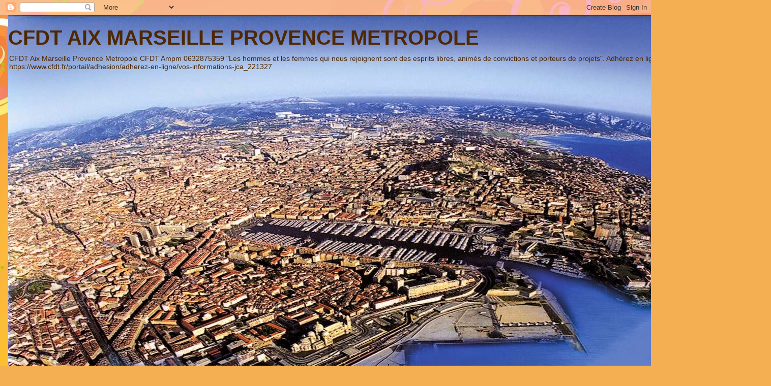

--- FILE ---
content_type: text/html; charset=UTF-8
request_url: https://cfdt-mpm.blogspot.com/2013/07/journee-mandela.html
body_size: 24769
content:
<!DOCTYPE html>
<html class='v2' dir='ltr' lang='fr'>
<head>
<link href='https://www.blogger.com/static/v1/widgets/335934321-css_bundle_v2.css' rel='stylesheet' type='text/css'/>
<meta content='width=1100' name='viewport'/>
<meta content='text/html; charset=UTF-8' http-equiv='Content-Type'/>
<meta content='blogger' name='generator'/>
<link href='https://cfdt-mpm.blogspot.com/favicon.ico' rel='icon' type='image/x-icon'/>
<link href='http://cfdt-mpm.blogspot.com/2013/07/journee-mandela.html' rel='canonical'/>
<link rel="alternate" type="application/atom+xml" title="CFDT AIX MARSEILLE PROVENCE METROPOLE  - Atom" href="https://cfdt-mpm.blogspot.com/feeds/posts/default" />
<link rel="alternate" type="application/rss+xml" title="CFDT AIX MARSEILLE PROVENCE METROPOLE  - RSS" href="https://cfdt-mpm.blogspot.com/feeds/posts/default?alt=rss" />
<link rel="service.post" type="application/atom+xml" title="CFDT AIX MARSEILLE PROVENCE METROPOLE  - Atom" href="https://www.blogger.com/feeds/1762875031596781968/posts/default" />

<link rel="alternate" type="application/atom+xml" title="CFDT AIX MARSEILLE PROVENCE METROPOLE  - Atom" href="https://cfdt-mpm.blogspot.com/feeds/1993564404238976631/comments/default" />
<!--Can't find substitution for tag [blog.ieCssRetrofitLinks]-->
<link href='http://www.lexpress.fr/medias/4906/2512213.jpg' rel='image_src'/>
<meta content='http://cfdt-mpm.blogspot.com/2013/07/journee-mandela.html' property='og:url'/>
<meta content='Journée Mandela ' property='og:title'/>
<meta content='  Nelson Mandela fête ses 95 ans à l&#39;hôpital, sa santé &quot;s&#39;améliore régulièrement&quot;   Par  LEXPRESS.fr , publié le  17/07/2013 à 16:08 , mis à...' property='og:description'/>
<meta content='https://lh3.googleusercontent.com/blogger_img_proxy/AEn0k_vAzApHDdoH12uoGmFi5Wu7XmeqxhjsSf7G1xLn-MZEaYYXwTbw-_GLPJEmbPsxWFCwv2cTzQk_nrmEy4kKIrvKXVxppKMz6V5x9WXzEHOWqqQ=w1200-h630-p-k-no-nu' property='og:image'/>
<title>CFDT AIX MARSEILLE PROVENCE METROPOLE : Journée Mandela </title>
<style id='page-skin-1' type='text/css'><!--
/*
-----------------------------------------------
Blogger Template Style
Name:     Awesome Inc.
Designer: Tina Chen
URL:      tinachen.org
----------------------------------------------- */
/* Content
----------------------------------------------- */
body {
font: normal normal 13px Arial, Tahoma, Helvetica, FreeSans, sans-serif;
color: #000000;
background: #f4af52 url(//themes.googleusercontent.com/image?id=1jBzZZhWmESbxpWuz4_KYI1iPRIJPfZVbhagMxWcJWDsBoLRejCvAeTWImo0USEiGpD5G) repeat fixed top center /* Credit: molotovcoketail (http://www.istockphoto.com/googleimages.php?id=1794602&platform=blogger) */;
}
html body .content-outer {
min-width: 0;
max-width: 100%;
width: 100%;
}
a:link {
text-decoration: none;
color: #f4b31f;
}
a:visited {
text-decoration: none;
color: #b77c3b;
}
a:hover {
text-decoration: underline;
color: #f4b31f;
}
.body-fauxcolumn-outer .cap-top {
position: absolute;
z-index: 1;
height: 276px;
width: 100%;
background: transparent none repeat-x scroll top left;
_background-image: none;
}
/* Columns
----------------------------------------------- */
.content-inner {
padding: 0;
}
.header-inner .section {
margin: 0 16px;
}
.tabs-inner .section {
margin: 0 16px;
}
.main-inner {
padding-top: 65px;
}
.main-inner .column-center-inner,
.main-inner .column-left-inner,
.main-inner .column-right-inner {
padding: 0 5px;
}
*+html body .main-inner .column-center-inner {
margin-top: -65px;
}
#layout .main-inner .column-center-inner {
margin-top: 0;
}
/* Header
----------------------------------------------- */
.header-outer {
margin: 0 0 0 0;
background: transparent none repeat scroll 0 0;
}
.Header h1 {
font: normal bold 40px Arial, Tahoma, Helvetica, FreeSans, sans-serif;
color: #4e2800;
text-shadow: 0 0 -1px #000000;
}
.Header h1 a {
color: #4e2800;
}
.Header .description {
font: normal normal 14px Arial, Tahoma, Helvetica, FreeSans, sans-serif;
color: #4e2800;
}
.header-inner .Header .titlewrapper,
.header-inner .Header .descriptionwrapper {
padding-left: 0;
padding-right: 0;
margin-bottom: 0;
}
.header-inner .Header .titlewrapper {
padding-top: 22px;
}
/* Tabs
----------------------------------------------- */
.tabs-outer {
overflow: hidden;
position: relative;
background: transparent url(//www.blogblog.com/1kt/awesomeinc/tabs_gradient_groovy.png) repeat scroll 0 0;
}
#layout .tabs-outer {
overflow: visible;
}
.tabs-cap-top, .tabs-cap-bottom {
position: absolute;
width: 100%;
border-top: 1px solid #ddb723;
}
.tabs-cap-bottom {
bottom: 0;
}
.tabs-inner .widget li a {
display: inline-block;
margin: 0;
padding: .6em 1.5em;
font: normal bold 14px Arial, Tahoma, Helvetica, FreeSans, sans-serif;
color: #9d6b1e;
border-top: 1px solid #ddb723;
border-bottom: 1px solid #ddb723;
border-left: 1px solid #ddb723;
height: 16px;
line-height: 16px;
}
.tabs-inner .widget li:last-child a {
border-right: 1px solid #ddb723;
}
.tabs-inner .widget li.selected a, .tabs-inner .widget li a:hover {
background: #fff4dd url(//www.blogblog.com/1kt/awesomeinc/tabs_gradient_groovy.png) repeat-x scroll 0 -100px;
color: #5d4000;
}
/* Headings
----------------------------------------------- */
h2 {
font: normal bold 14px Arial, Tahoma, Helvetica, FreeSans, sans-serif;
color: #4e2800;
}
/* Widgets
----------------------------------------------- */
.main-inner .section {
margin: 0 27px;
padding: 0;
}
.main-inner .column-left-outer,
.main-inner .column-right-outer {
margin-top: 0;
}
#layout .main-inner .column-left-outer,
#layout .main-inner .column-right-outer {
margin-top: 0;
}
.main-inner .column-left-inner,
.main-inner .column-right-inner {
background: transparent none repeat 0 0;
-moz-box-shadow: 0 0 0 rgba(0, 0, 0, .2);
-webkit-box-shadow: 0 0 0 rgba(0, 0, 0, .2);
-goog-ms-box-shadow: 0 0 0 rgba(0, 0, 0, .2);
box-shadow: 0 0 0 rgba(0, 0, 0, .2);
-moz-border-radius: 0;
-webkit-border-radius: 0;
-goog-ms-border-radius: 0;
border-radius: 0;
}
#layout .main-inner .column-left-inner,
#layout .main-inner .column-right-inner {
margin-top: 0;
}
.sidebar .widget {
font: normal normal 14px Arial, Tahoma, Helvetica, FreeSans, sans-serif;
color: #4e2800;
}
.sidebar .widget a:link {
color: #f48d1d;
}
.sidebar .widget a:visited {
color: #b5653b;
}
.sidebar .widget a:hover {
color: #f48d1d;
}
.sidebar .widget h2 {
text-shadow: 0 0 -1px #000000;
}
.main-inner .widget {
background-color: #ffffff;
border: 1px solid #ddb723;
padding: 0 15px 15px;
margin: 20px -16px;
-moz-box-shadow: 0 0 0 rgba(0, 0, 0, .2);
-webkit-box-shadow: 0 0 0 rgba(0, 0, 0, .2);
-goog-ms-box-shadow: 0 0 0 rgba(0, 0, 0, .2);
box-shadow: 0 0 0 rgba(0, 0, 0, .2);
-moz-border-radius: 0;
-webkit-border-radius: 0;
-goog-ms-border-radius: 0;
border-radius: 0;
}
.main-inner .widget h2 {
margin: 0 -0;
padding: .6em 0 .5em;
border-bottom: 1px solid transparent;
}
.footer-inner .widget h2 {
padding: 0 0 .4em;
border-bottom: 1px solid transparent;
}
.main-inner .widget h2 + div, .footer-inner .widget h2 + div {
border-top: 0 solid #ddb723;
padding-top: 0;
}
.main-inner .widget .widget-content {
margin: 0 -0;
padding: 7px 0 0;
}
.main-inner .widget ul, .main-inner .widget #ArchiveList ul.flat {
margin: -0 -15px 0;
padding: 0;
list-style: none;
}
.main-inner .widget #ArchiveList {
margin: -0 0 0;
}
.main-inner .widget ul li, .main-inner .widget #ArchiveList ul.flat li {
padding: .5em 15px;
text-indent: 0;
color: #686868;
border-top: 0 solid #ddb723;
border-bottom: 1px solid transparent;
}
.main-inner .widget #ArchiveList ul li {
padding-top: .25em;
padding-bottom: .25em;
}
.main-inner .widget ul li:first-child, .main-inner .widget #ArchiveList ul.flat li:first-child {
border-top: none;
}
.main-inner .widget ul li:last-child, .main-inner .widget #ArchiveList ul.flat li:last-child {
border-bottom: none;
}
.post-body {
position: relative;
}
.main-inner .widget .post-body ul {
padding: 0 2.5em;
margin: .5em 0;
list-style: disc;
}
.main-inner .widget .post-body ul li {
padding: 0.25em 0;
margin-bottom: .25em;
color: #000000;
border: none;
}
.footer-inner .widget ul {
padding: 0;
list-style: none;
}
.widget .zippy {
color: #686868;
}
/* Posts
----------------------------------------------- */
body .main-inner .Blog {
padding: 0;
margin-bottom: 1em;
background-color: transparent;
border: none;
-moz-box-shadow: 0 0 0 rgba(0, 0, 0, 0);
-webkit-box-shadow: 0 0 0 rgba(0, 0, 0, 0);
-goog-ms-box-shadow: 0 0 0 rgba(0, 0, 0, 0);
box-shadow: 0 0 0 rgba(0, 0, 0, 0);
}
.main-inner .section:last-child .Blog:last-child {
padding: 0;
margin-bottom: 1em;
}
.main-inner .widget h2.date-header {
margin: 0 -15px 1px;
padding: 0 0 10px 0;
font: normal normal 14px Arial, Tahoma, Helvetica, FreeSans, sans-serif;
color: #ffffff;
background: transparent url(//www.blogblog.com/1kt/awesomeinc/date_background_groovy.png) repeat-x scroll bottom center;
border-top: 1px solid #766300;
border-bottom: 1px solid transparent;
-moz-border-radius-topleft: 0;
-moz-border-radius-topright: 0;
-webkit-border-top-left-radius: 0;
-webkit-border-top-right-radius: 0;
border-top-left-radius: 0;
border-top-right-radius: 0;
position: absolute;
bottom: 100%;
right: 15px;
text-shadow: 0 0 -1px #000000;
}
.main-inner .widget h2.date-header span {
font: normal normal 14px Arial, Tahoma, Helvetica, FreeSans, sans-serif;
display: block;
padding: .5em 15px;
border-left: 1px solid #766300;
border-right: 1px solid #766300;
}
.date-outer {
position: relative;
margin: 65px 0 20px;
padding: 0 15px;
background-color: #ffffff;
border: 1px solid #dc9522;
-moz-box-shadow: 0 0 0 rgba(0, 0, 0, .2);
-webkit-box-shadow: 0 0 0 rgba(0, 0, 0, .2);
-goog-ms-box-shadow: 0 0 0 rgba(0, 0, 0, .2);
box-shadow: 0 0 0 rgba(0, 0, 0, .2);
-moz-border-radius: 0;
-webkit-border-radius: 0;
-goog-ms-border-radius: 0;
border-radius: 0;
}
.date-outer:first-child {
margin-top: 0;
}
.date-outer:last-child {
margin-bottom: 20px;
-moz-border-radius-bottomleft: 0;
-moz-border-radius-bottomright: 0;
-webkit-border-bottom-left-radius: 0;
-webkit-border-bottom-right-radius: 0;
-goog-ms-border-bottom-left-radius: 0;
-goog-ms-border-bottom-right-radius: 0;
border-bottom-left-radius: 0;
border-bottom-right-radius: 0;
}
.date-posts {
margin: 0 -0;
padding: 0 0;
clear: both;
}
.post-outer, .inline-ad {
border-top: 1px solid #dc9522;
margin: 0 -0;
padding: 15px 0;
}
.post-outer {
padding-bottom: 10px;
}
.post-outer:first-child {
padding-top: 15px;
border-top: none;
}
.post-outer:last-child, .inline-ad:last-child {
border-bottom: none;
}
.post-body {
position: relative;
}
.post-body img {
padding: 8px;
background: transparent;
border: 1px solid transparent;
-moz-box-shadow: 0 0 0 rgba(0, 0, 0, .2);
-webkit-box-shadow: 0 0 0 rgba(0, 0, 0, .2);
box-shadow: 0 0 0 rgba(0, 0, 0, .2);
-moz-border-radius: 0;
-webkit-border-radius: 0;
border-radius: 0;
}
h3.post-title, h4 {
font: normal normal 22px Arial, Tahoma, Helvetica, FreeSans, sans-serif;
color: #f48d1d;
}
h3.post-title a {
font: normal normal 22px Arial, Tahoma, Helvetica, FreeSans, sans-serif;
color: #f48d1d;
}
h3.post-title a:hover {
color: #f4b31f;
text-decoration: underline;
}
.post-header {
margin: 0 0 1em;
}
.post-body {
line-height: 1.4;
}
.post-outer h2 {
color: #000000;
}
.post-footer {
margin: 1.5em 0 0;
}
#blog-pager {
padding: 15px;
font-size: 120%;
background-color: #ffffff;
border: 1px solid #ddb723;
-moz-box-shadow: 0 0 0 rgba(0, 0, 0, .2);
-webkit-box-shadow: 0 0 0 rgba(0, 0, 0, .2);
-goog-ms-box-shadow: 0 0 0 rgba(0, 0, 0, .2);
box-shadow: 0 0 0 rgba(0, 0, 0, .2);
-moz-border-radius: 0;
-webkit-border-radius: 0;
-goog-ms-border-radius: 0;
border-radius: 0;
-moz-border-radius-topleft: 0;
-moz-border-radius-topright: 0;
-webkit-border-top-left-radius: 0;
-webkit-border-top-right-radius: 0;
-goog-ms-border-top-left-radius: 0;
-goog-ms-border-top-right-radius: 0;
border-top-left-radius: 0;
border-top-right-radius-topright: 0;
margin-top: 1em;
}
.blog-feeds, .post-feeds {
margin: 1em 0;
text-align: center;
color: #4e2800;
}
.blog-feeds a, .post-feeds a {
color: #ffffff;
}
.blog-feeds a:visited, .post-feeds a:visited {
color: #ffffff;
}
.blog-feeds a:hover, .post-feeds a:hover {
color: #ffffff;
}
.post-outer .comments {
margin-top: 2em;
}
/* Comments
----------------------------------------------- */
.comments .comments-content .icon.blog-author {
background-repeat: no-repeat;
background-image: url([data-uri]);
}
.comments .comments-content .loadmore a {
border-top: 1px solid #ddb723;
border-bottom: 1px solid #ddb723;
}
.comments .continue {
border-top: 2px solid #ddb723;
}
/* Footer
----------------------------------------------- */
.footer-outer {
margin: -0 0 -1px;
padding: 0 0 0;
color: #4e2800;
overflow: hidden;
}
.footer-fauxborder-left {
border-top: 1px solid #ddb723;
background: #ffffff none repeat scroll 0 0;
-moz-box-shadow: 0 0 0 rgba(0, 0, 0, .2);
-webkit-box-shadow: 0 0 0 rgba(0, 0, 0, .2);
-goog-ms-box-shadow: 0 0 0 rgba(0, 0, 0, .2);
box-shadow: 0 0 0 rgba(0, 0, 0, .2);
margin: 0 -0;
}
/* Mobile
----------------------------------------------- */
body.mobile {
background-size: 100% auto;
}
.mobile .body-fauxcolumn-outer {
background: transparent none repeat scroll top left;
}
*+html body.mobile .main-inner .column-center-inner {
margin-top: 0;
}
.mobile .main-inner .widget {
padding: 0 0 15px;
}
.mobile .main-inner .widget h2 + div,
.mobile .footer-inner .widget h2 + div {
border-top: none;
padding-top: 0;
}
.mobile .footer-inner .widget h2 {
padding: 0.5em 0;
border-bottom: none;
}
.mobile .main-inner .widget .widget-content {
margin: 0;
padding: 7px 0 0;
}
.mobile .main-inner .widget ul,
.mobile .main-inner .widget #ArchiveList ul.flat {
margin: 0 -15px 0;
}
.mobile .main-inner .widget h2.date-header {
right: 0;
}
.mobile .date-header span {
padding: 0.4em 0;
}
.mobile .date-outer:first-child {
margin-bottom: 0;
border: 1px solid #dc9522;
-moz-border-radius-topleft: 0;
-moz-border-radius-topright: 0;
-webkit-border-top-left-radius: 0;
-webkit-border-top-right-radius: 0;
-goog-ms-border-top-left-radius: 0;
-goog-ms-border-top-right-radius: 0;
border-top-left-radius: 0;
border-top-right-radius: 0;
}
.mobile .date-outer {
border-color: #dc9522;
border-width: 0 1px 1px;
}
.mobile .date-outer:last-child {
margin-bottom: 0;
}
.mobile .main-inner {
padding: 0;
}
.mobile .header-inner .section {
margin: 0;
}
.mobile .post-outer, .mobile .inline-ad {
padding: 5px 0;
}
.mobile .tabs-inner .section {
margin: 0 10px;
}
.mobile .main-inner .widget h2 {
margin: 0;
padding: 0;
}
.mobile .main-inner .widget h2.date-header span {
padding: 0;
}
.mobile .main-inner .widget .widget-content {
margin: 0;
padding: 7px 0 0;
}
.mobile #blog-pager {
border: 1px solid transparent;
background: #ffffff none repeat scroll 0 0;
}
.mobile .main-inner .column-left-inner,
.mobile .main-inner .column-right-inner {
background: transparent none repeat 0 0;
-moz-box-shadow: none;
-webkit-box-shadow: none;
-goog-ms-box-shadow: none;
box-shadow: none;
}
.mobile .date-posts {
margin: 0;
padding: 0;
}
.mobile .footer-fauxborder-left {
margin: 0;
border-top: inherit;
}
.mobile .main-inner .section:last-child .Blog:last-child {
margin-bottom: 0;
}
.mobile-index-contents {
color: #000000;
}
.mobile .mobile-link-button {
background: #f4b31f url(//www.blogblog.com/1kt/awesomeinc/tabs_gradient_groovy.png) repeat scroll 0 0;
}
.mobile-link-button a:link, .mobile-link-button a:visited {
color: #664600;
}
.mobile .tabs-inner .PageList .widget-content {
background: transparent;
border-top: 1px solid;
border-color: #ddb723;
color: #9d6b1e;
}
.mobile .tabs-inner .PageList .widget-content .pagelist-arrow {
border-left: 1px solid #ddb723;
}

--></style>
<style id='template-skin-1' type='text/css'><!--
body {
min-width: 1280px;
}
.content-outer, .content-fauxcolumn-outer, .region-inner {
min-width: 1280px;
max-width: 1280px;
_width: 1280px;
}
.main-inner .columns {
padding-left: 0;
padding-right: 210px;
}
.main-inner .fauxcolumn-center-outer {
left: 0;
right: 210px;
/* IE6 does not respect left and right together */
_width: expression(this.parentNode.offsetWidth -
parseInt("0") -
parseInt("210px") + 'px');
}
.main-inner .fauxcolumn-left-outer {
width: 0;
}
.main-inner .fauxcolumn-right-outer {
width: 210px;
}
.main-inner .column-left-outer {
width: 0;
right: 100%;
margin-left: -0;
}
.main-inner .column-right-outer {
width: 210px;
margin-right: -210px;
}
#layout {
min-width: 0;
}
#layout .content-outer {
min-width: 0;
width: 800px;
}
#layout .region-inner {
min-width: 0;
width: auto;
}
body#layout div.add_widget {
padding: 8px;
}
body#layout div.add_widget a {
margin-left: 32px;
}
--></style>
<style>
    body {background-image:url(\/\/themes.googleusercontent.com\/image?id=1jBzZZhWmESbxpWuz4_KYI1iPRIJPfZVbhagMxWcJWDsBoLRejCvAeTWImo0USEiGpD5G);}
    
@media (max-width: 200px) { body {background-image:url(\/\/themes.googleusercontent.com\/image?id=1jBzZZhWmESbxpWuz4_KYI1iPRIJPfZVbhagMxWcJWDsBoLRejCvAeTWImo0USEiGpD5G&options=w200);}}
@media (max-width: 400px) and (min-width: 201px) { body {background-image:url(\/\/themes.googleusercontent.com\/image?id=1jBzZZhWmESbxpWuz4_KYI1iPRIJPfZVbhagMxWcJWDsBoLRejCvAeTWImo0USEiGpD5G&options=w400);}}
@media (max-width: 800px) and (min-width: 401px) { body {background-image:url(\/\/themes.googleusercontent.com\/image?id=1jBzZZhWmESbxpWuz4_KYI1iPRIJPfZVbhagMxWcJWDsBoLRejCvAeTWImo0USEiGpD5G&options=w800);}}
@media (max-width: 1200px) and (min-width: 801px) { body {background-image:url(\/\/themes.googleusercontent.com\/image?id=1jBzZZhWmESbxpWuz4_KYI1iPRIJPfZVbhagMxWcJWDsBoLRejCvAeTWImo0USEiGpD5G&options=w1200);}}
/* Last tag covers anything over one higher than the previous max-size cap. */
@media (min-width: 1201px) { body {background-image:url(\/\/themes.googleusercontent.com\/image?id=1jBzZZhWmESbxpWuz4_KYI1iPRIJPfZVbhagMxWcJWDsBoLRejCvAeTWImo0USEiGpD5G&options=w1600);}}
  </style>
<link href='https://www.blogger.com/dyn-css/authorization.css?targetBlogID=1762875031596781968&amp;zx=08626006-e40e-419a-abb5-d6b4a5d339a0' media='none' onload='if(media!=&#39;all&#39;)media=&#39;all&#39;' rel='stylesheet'/><noscript><link href='https://www.blogger.com/dyn-css/authorization.css?targetBlogID=1762875031596781968&amp;zx=08626006-e40e-419a-abb5-d6b4a5d339a0' rel='stylesheet'/></noscript>
<meta name='google-adsense-platform-account' content='ca-host-pub-1556223355139109'/>
<meta name='google-adsense-platform-domain' content='blogspot.com'/>

<!-- data-ad-client=ca-pub-9355468558428171 -->

</head>
<body class='loading variant-groovy'>
<div class='navbar section' id='navbar' name='Navbar'><div class='widget Navbar' data-version='1' id='Navbar1'><script type="text/javascript">
    function setAttributeOnload(object, attribute, val) {
      if(window.addEventListener) {
        window.addEventListener('load',
          function(){ object[attribute] = val; }, false);
      } else {
        window.attachEvent('onload', function(){ object[attribute] = val; });
      }
    }
  </script>
<div id="navbar-iframe-container"></div>
<script type="text/javascript" src="https://apis.google.com/js/platform.js"></script>
<script type="text/javascript">
      gapi.load("gapi.iframes:gapi.iframes.style.bubble", function() {
        if (gapi.iframes && gapi.iframes.getContext) {
          gapi.iframes.getContext().openChild({
              url: 'https://www.blogger.com/navbar/1762875031596781968?po\x3d1993564404238976631\x26origin\x3dhttps://cfdt-mpm.blogspot.com',
              where: document.getElementById("navbar-iframe-container"),
              id: "navbar-iframe"
          });
        }
      });
    </script><script type="text/javascript">
(function() {
var script = document.createElement('script');
script.type = 'text/javascript';
script.src = '//pagead2.googlesyndication.com/pagead/js/google_top_exp.js';
var head = document.getElementsByTagName('head')[0];
if (head) {
head.appendChild(script);
}})();
</script>
</div></div>
<div class='body-fauxcolumns'>
<div class='fauxcolumn-outer body-fauxcolumn-outer'>
<div class='cap-top'>
<div class='cap-left'></div>
<div class='cap-right'></div>
</div>
<div class='fauxborder-left'>
<div class='fauxborder-right'></div>
<div class='fauxcolumn-inner'>
</div>
</div>
<div class='cap-bottom'>
<div class='cap-left'></div>
<div class='cap-right'></div>
</div>
</div>
</div>
<div class='content'>
<div class='content-fauxcolumns'>
<div class='fauxcolumn-outer content-fauxcolumn-outer'>
<div class='cap-top'>
<div class='cap-left'></div>
<div class='cap-right'></div>
</div>
<div class='fauxborder-left'>
<div class='fauxborder-right'></div>
<div class='fauxcolumn-inner'>
</div>
</div>
<div class='cap-bottom'>
<div class='cap-left'></div>
<div class='cap-right'></div>
</div>
</div>
</div>
<div class='content-outer'>
<div class='content-cap-top cap-top'>
<div class='cap-left'></div>
<div class='cap-right'></div>
</div>
<div class='fauxborder-left content-fauxborder-left'>
<div class='fauxborder-right content-fauxborder-right'></div>
<div class='content-inner'>
<header>
<div class='header-outer'>
<div class='header-cap-top cap-top'>
<div class='cap-left'></div>
<div class='cap-right'></div>
</div>
<div class='fauxborder-left header-fauxborder-left'>
<div class='fauxborder-right header-fauxborder-right'></div>
<div class='region-inner header-inner'>
<div class='header section' id='header' name='En-tête'><div class='widget Header' data-version='1' id='Header1'>
<div id='header-inner' style='background-image: url("https://blogger.googleusercontent.com/img/b/R29vZ2xl/AVvXsEhzrv27C2t9s3GvhGWS2zsIouv_W0GlhcNmumHepxkRsuMPKDKu9BTLIUkYOd6FVlDtmXMArVih9bC0Tlt2Ctq1QZ_Wdz6_UPupgzdeV2XyAvBUs0cWoKZZe4m1XlWC7HQv8ZP-QoFEL4o/s1600/AMPM+vue+du+ciel.jpg"); background-position: left; width: 1500px; min-height: 995px; _height: 995px; background-repeat: no-repeat; '>
<div class='titlewrapper' style='background: transparent'>
<h1 class='title' style='background: transparent; border-width: 0px'>
<a href='https://cfdt-mpm.blogspot.com/'>
CFDT AIX MARSEILLE PROVENCE METROPOLE 
</a>
</h1>
</div>
<div class='descriptionwrapper'>
<p class='description'><span>CFDT  Aix Marseille Provence Metropole 
CFDT Ampm

 0632875359 "Les hommes et les femmes qui nous rejoignent sont des esprits libres, animés de convictions et porteurs de projets". Adhérez en ligne : https://www.cfdt.fr/portail/adhesion/adherez-en-ligne/vos-informations-jca_221327


  














</span></p>
</div>
</div>
</div></div>
</div>
</div>
<div class='header-cap-bottom cap-bottom'>
<div class='cap-left'></div>
<div class='cap-right'></div>
</div>
</div>
</header>
<div class='tabs-outer'>
<div class='tabs-cap-top cap-top'>
<div class='cap-left'></div>
<div class='cap-right'></div>
</div>
<div class='fauxborder-left tabs-fauxborder-left'>
<div class='fauxborder-right tabs-fauxborder-right'></div>
<div class='region-inner tabs-inner'>
<div class='tabs no-items section' id='crosscol' name='Toutes les colonnes'></div>
<div class='tabs no-items section' id='crosscol-overflow' name='Cross-Column 2'></div>
</div>
</div>
<div class='tabs-cap-bottom cap-bottom'>
<div class='cap-left'></div>
<div class='cap-right'></div>
</div>
</div>
<div class='main-outer'>
<div class='main-cap-top cap-top'>
<div class='cap-left'></div>
<div class='cap-right'></div>
</div>
<div class='fauxborder-left main-fauxborder-left'>
<div class='fauxborder-right main-fauxborder-right'></div>
<div class='region-inner main-inner'>
<div class='columns fauxcolumns'>
<div class='fauxcolumn-outer fauxcolumn-center-outer'>
<div class='cap-top'>
<div class='cap-left'></div>
<div class='cap-right'></div>
</div>
<div class='fauxborder-left'>
<div class='fauxborder-right'></div>
<div class='fauxcolumn-inner'>
</div>
</div>
<div class='cap-bottom'>
<div class='cap-left'></div>
<div class='cap-right'></div>
</div>
</div>
<div class='fauxcolumn-outer fauxcolumn-left-outer'>
<div class='cap-top'>
<div class='cap-left'></div>
<div class='cap-right'></div>
</div>
<div class='fauxborder-left'>
<div class='fauxborder-right'></div>
<div class='fauxcolumn-inner'>
</div>
</div>
<div class='cap-bottom'>
<div class='cap-left'></div>
<div class='cap-right'></div>
</div>
</div>
<div class='fauxcolumn-outer fauxcolumn-right-outer'>
<div class='cap-top'>
<div class='cap-left'></div>
<div class='cap-right'></div>
</div>
<div class='fauxborder-left'>
<div class='fauxborder-right'></div>
<div class='fauxcolumn-inner'>
</div>
</div>
<div class='cap-bottom'>
<div class='cap-left'></div>
<div class='cap-right'></div>
</div>
</div>
<!-- corrects IE6 width calculation -->
<div class='columns-inner'>
<div class='column-center-outer'>
<div class='column-center-inner'>
<div class='main section' id='main' name='Principal'><div class='widget Blog' data-version='1' id='Blog1'>
<div class='blog-posts hfeed'>

          <div class="date-outer">
        
<h2 class='date-header'><span>jeudi 18 juillet 2013</span></h2>

          <div class="date-posts">
        
<div class='post-outer'>
<div class='post hentry' itemprop='blogPost' itemscope='itemscope' itemtype='http://schema.org/BlogPosting'>
<meta content='http://www.lexpress.fr/medias/4906/2512213.jpg' itemprop='image_url'/>
<meta content='1762875031596781968' itemprop='blogId'/>
<meta content='1993564404238976631' itemprop='postId'/>
<a name='1993564404238976631'></a>
<h3 class='post-title entry-title' itemprop='name'>
Journée Mandela 
</h3>
<div class='post-header'>
<div class='post-header-line-1'></div>
</div>
<div class='post-body entry-content' id='post-body-1993564404238976631' itemprop='description articleBody'>
<br />
<header class="article_header" style="font-family: Arial, sans-serif; font-size: 14px; line-height: 21px;"><h1 itemprop="Headline" style="font-family: 'PT Serif'; font-size: 30px; font-weight: normal; letter-spacing: -1px; line-height: 42px; margin: 0px; outline: 0px; padding: 0px;">
Nelson Mandela fête ses 95 ans à l'hôpital, sa santé "s'améliore régulièrement"</h1>
<div class="authors" style="color: #888888; font-size: 12px; margin-bottom: 8px; margin-top: 5px; outline: 0px; padding: 0px;">
Par&nbsp;<span itemprop="author" rel="author">LEXPRESS.fr</span>, publié le&nbsp;<time datetime="2013-07-17 16:08:00" itemprop="datePublished" pubdate="">17/07/2013 à 16:08</time><time datetime="2013-07-18 11:31:12" itemprop="dateModified">, mis à jour le 18/07/2013 à 11:31</time></div>
<h2 class="chapo" style="font-family: Arial; font-size: 18px; font-weight: normal; letter-spacing: 0px; line-height: 25px; margin: 0px 0px 10px; outline: 0px; padding: 0px; width: auto;">
<div style="outline: 0px; padding: 0px;">
Toujours hospitalisé à Pretoria, l'ex-président sud-africain Nelson Mandela, dont la santé "s'améliore régulièrement", fête ce jeudi ses 95 ans. Le Mandela Day prend cette année une dimension toute particulière.&nbsp;</div>
</h2>
<aside class="toolbar" style="border-color: rgb(226, 226, 226); border-style: solid; border-width: 1px 0px; clear: both; height: 25px; margin: 0px 0px 15px; padding: 9px 0px 5px;"><div class="button button_radius toolbar_print" style="background-color: white; background-image: url(data:image/png; background-position: 0px 100%; background-repeat: repeat no-repeat; border-bottom-left-radius: 2px; border-bottom-right-radius: 2px; border-top-left-radius: 2px; border-top-right-radius: 2px; border: 1px solid rgb(215, 215, 215); float: right; font-weight: bold; line-height: normal; margin-left: 8px; outline: 0px; padding: 2px 5px; vertical-align: middle;">
<a href="http://www.lexpress.fr/outils/imprimer.asp?id=1267248" rel="nofollow" style="background-image: url(https://lh3.googleusercontent.com/blogger_img_proxy/AEn0k_vWtC-VUMmlK0Zy3ZLV9EbVcM0TGFI7AbMdDQHL2MNnwdoqkStZOOCcVequ3NWB8VfQFr7xIFHhmUW2Jb4RT-8_vSH4w_KP64NykCvfkT_lVtJoNKW_JLO8wQE=s0-d); background-position: 0px -47px; background-repeat: initial initial; color: rgb(0, 51, 153) !important; display: block; text-decoration: none; text-indent: -5000px; width: 16px;" target="_blank">Imprimer</a></div>
<button class="toolbar_zoom_moins" style="background-image: url(https://lh3.googleusercontent.com/blogger_img_proxy/AEn0k_vWtC-VUMmlK0Zy3ZLV9EbVcM0TGFI7AbMdDQHL2MNnwdoqkStZOOCcVequ3NWB8VfQFr7xIFHhmUW2Jb4RT-8_vSH4w_KP64NykCvfkT_lVtJoNKW_JLO8wQE=s0-d); background-position: 0px -103px; border: 0px; cursor: pointer; float: right; height: 18px; margin: 0px 5px 0px 8px; padding: 0px; text-indent: -5000px; width: 20px;">Zoom moins</button><button class="toolbar_zoom_plus" style="background-image: url(https://lh3.googleusercontent.com/blogger_img_proxy/AEn0k_vWtC-VUMmlK0Zy3ZLV9EbVcM0TGFI7AbMdDQHL2MNnwdoqkStZOOCcVequ3NWB8VfQFr7xIFHhmUW2Jb4RT-8_vSH4w_KP64NykCvfkT_lVtJoNKW_JLO8wQE=s0-d); background-position: 0px -125px; border: 0px; cursor: pointer; float: right; height: 18px; margin: 0px 0px 0px 15px; padding: 0px; text-indent: -5000px; width: 20px;">Zoom plus</button><div class="comment" style="background-image: url(data:image/png; color: #888888; display: inline-block; float: right; font-size: 12px; height: 25px; margin-left: 15px; margin-right: 15px; outline: 0px; padding: 0px; position: relative; text-align: center; width: 25px;">
<a href="http://www.lexpress.fr/actualite/monde/afrique/nelson-mandela-doit-feter-jeudi-ses-95-ans-a-l-hopital_1267248.html?xtor=EPR-181-%5bXPR_Quotidienne%5d-20130718--1169620%40252843117-20130718100948#article_comments" style="color: rgb(0, 51, 153) !important; text-decoration: none;">3</a></div>
<button class="button button_radius comment_like" style="background-color: white; background-image: url(data:image/png; background-position: 0px 100%; background-repeat: repeat no-repeat; border-bottom-left-radius: 2px; border-bottom-right-radius: 2px; border-top-left-radius: 2px; border-top-right-radius: 2px; border: 1px solid rgb(215, 215, 215); color: #888888; cursor: pointer; float: right; font-size: 11px; margin: -1px 0px 0px 8px; padding: 2px 5px; position: relative; vertical-align: middle;"><span nb="2" style="background-image: url(https://lh3.googleusercontent.com/blogger_img_proxy/AEn0k_vWtC-VUMmlK0Zy3ZLV9EbVcM0TGFI7AbMdDQHL2MNnwdoqkStZOOCcVequ3NWB8VfQFr7xIFHhmUW2Jb4RT-8_vSH4w_KP64NykCvfkT_lVtJoNKW_JLO8wQE=s0-d); background-position: 0px -21px; background-repeat: no-repeat no-repeat; color: #1e1e1e; display: inline-block; font-size: 12px; padding-left: 17px; position: relative;">Voter</span>&nbsp;(2)</button><div class="pw-widget pw-counter-horizontal ra1-pw-widget-looknative ra1-pw-layout-horizontal ra1-pw-counter-horizontal" id="pw_post_1" pw-widget="init" style="margin: 0px; outline: 0px; padding: 0px; white-space: nowrap;">
<span class="ra1-pw-alone-button ra1-pw-button-small pw-widget-ln-facebook-16 ra1-pw-counter-horizontal" style="display: inline-block; font-size: 12px !important; line-height: 12px !important; margin: 0px; padding: 0px 4px 0px 0px; vertical-align: top;"><span class="ra1-pw-originalbuttons ra1-pw-button-facebook" style="cursor: pointer; display: inline-block; margin-right: 6px; vertical-align: top;"><a class="ra1-pw-ln-facebook" href="//www.blogger.com/blogger.g?blogID=1762875031596781968" style="color: rgb(0, 51, 153) !important;"><i class="ra1-pw-icon ra1-pw-icon-facebook" style="background-image: url(https://lh3.googleusercontent.com/blogger_img_proxy/AEn0k_saJcy0RIN3v6y3TETcRM6il6yX-78oEJs2pdnvKdqoHSCnboxiwYwURxhyBYPHCH0KM1T9mQHEJfDwysege8qoUeMKR4mJENtBHCeRptLB1hqZ5UEq-2c=s0-d) !important; background-position: 0px 0px !important; background-repeat: no-repeat no-repeat !important; border: none !important; cursor: pointer; display: inline-block !important; font-size: 1px; height: 20px !important; margin: 0px !important; vertical-align: top; width: 82px !important;"></i></a></span><span class="ra1-pw-count" style="background-color: white; border-bottom-left-radius: 3px; border-bottom-right-radius: 3px; border-top-left-radius: 3px; border-top-right-radius: 3px; border: 1px solid rgb(204, 204, 204) !important; color: rgb(102, 102, 102) !important; display: inline-block; font-family: Verdana, Tahoma !important; font-size: 8px !important; line-height: 18px !important; margin: 0px 5px 0px 0px; min-width: 1px; padding: 0px; position: relative !important; text-align: center; vertical-align: top;"><span style="display: inline-block; font-size: 10px !important; margin: 0px; min-height: 18px; min-width: 10px; padding: 0px 3px; vertical-align: top;">0</span><i class="ra1-pw-count-brd" style="background-image: url(https://lh3.googleusercontent.com/blogger_img_proxy/AEn0k_tZbp93wod5Jlg9uyW58uLY64EyF7QxKh4yGrgkp55TObbaRRj6f4euoS73DitgpVq8PXEix6cN2m5KJuLReHKHnINxAktREiaBUg=s0-d); background-position: -98px 0px; bottom: auto; font-size: 1px; height: 8px; left: -7px; margin: 0px; position: absolute; top: 6px; width: 7px;"></i></span></span>&nbsp;<span class="ra1-pw-alone-button ra1-pw-button-small pw-widget-ln-twitter-16 ra1-pw-counter-horizontal" style="display: inline-block; font-size: 12px !important; line-height: 12px !important; margin: 0px; padding: 0px 4px 0px 0px; vertical-align: top;"><span class="ra1-pw-originalbuttons ra1-pw-button-twitter" style="cursor: pointer; display: inline-block; margin-right: 6px; vertical-align: top;"><a class="ra1-pw-ln-twitter" href="//www.blogger.com/blogger.g?blogID=1762875031596781968" style="color: rgb(0, 51, 153) !important;"><i class="ra1-pw-icon ra1-pw-icon-twitter" style="background-image: url(https://lh3.googleusercontent.com/blogger_img_proxy/AEn0k_tHIcQ4PfYooo7cfZhKGu9DgbW8h8qsHhL10fYfSxrRRvhGbGO6dgOf1HOYfE2zVZ6y002f2iTsTXO9qkFwSD8VoI2fq5hhOg=s0-d); background-position: 0px 0px !important; background-repeat: no-repeat no-repeat; border: none !important; cursor: pointer; display: inline-block !important; font-size: 1px; height: 16px; margin: 0px !important; vertical-align: top; width: 16px;"></i></a></span><span class="ra1-pw-count" style="background-color: white; border-bottom-left-radius: 3px; border-bottom-right-radius: 3px; border-top-left-radius: 3px; border-top-right-radius: 3px; border: 1px solid rgb(204, 204, 204) !important; color: rgb(102, 102, 102) !important; display: inline-block; font-family: Verdana, Tahoma !important; font-size: 8px !important; line-height: 18px !important; margin: 0px 5px 0px 0px; min-width: 1px; padding: 0px; position: relative !important; text-align: center; vertical-align: top;"><span style="display: inline-block; font-size: 10px !important; margin: 0px; min-height: 18px; min-width: 10px; padding: 0px 3px; vertical-align: top;">0</span><i class="ra1-pw-count-brd" style="background-image: url(https://lh3.googleusercontent.com/blogger_img_proxy/AEn0k_tZbp93wod5Jlg9uyW58uLY64EyF7QxKh4yGrgkp55TObbaRRj6f4euoS73DitgpVq8PXEix6cN2m5KJuLReHKHnINxAktREiaBUg=s0-d); background-position: -98px 0px; bottom: auto; font-size: 1px; height: 8px; left: -7px; margin: 0px; position: absolute; top: 6px; width: 7px;"></i></span></span>&nbsp;<span class="ra1-pw-alone-button ra1-pw-button-small pw-widget-ln-googleplus-16 ra1-pw-counter-horizontal" style="display: inline-block; font-size: 12px !important; line-height: 12px !important; margin: 0px; padding: 0px 4px 0px 0px; vertical-align: top;"><span class="ra1-pw-originalbuttons ra1-pw-button-googleplus" style="cursor: pointer; display: inline-block; margin-right: 6px; vertical-align: top;"><a class="ra1-pw-ln-googleplus" href="//www.blogger.com/blogger.g?blogID=1762875031596781968" style="color: rgb(0, 51, 153) !important;"><i class="ra1-pw-icon ra1-pw-icon-googleplus" style="background-image: url(https://lh3.googleusercontent.com/blogger_img_proxy/AEn0k_vaadRIs8JNhNNT7LcN_OmLeMMCG1k069lgyVLG65wwyVQOCDBH6c9lOFML069h866gKxlXDvA4a6At_O93RDX74E1yDJPYZ7Ef4xUv_3dWpOpTvl4UoJtGA30=s0-d) !important; background-position: 0px 0px !important; background-repeat: no-repeat no-repeat !important; border: none !important; cursor: pointer; display: inline-block !important; font-size: 1px; height: 20px !important; margin: 0px !important; vertical-align: top; width: 32px !important;"></i></a></span><span class="ra1-pw-count" style="background-color: white; border-bottom-left-radius: 3px; border-bottom-right-radius: 3px; border-top-left-radius: 3px; border-top-right-radius: 3px; border: 1px solid rgb(204, 204, 204) !important; color: rgb(102, 102, 102) !important; display: inline-block; font-family: Verdana, Tahoma !important; font-size: 8px !important; line-height: 18px !important; margin: 0px 5px 0px 0px; min-width: 1px; padding: 0px; position: relative !important; text-align: center; vertical-align: top;"><span style="display: inline-block; font-size: 10px !important; margin: 0px; min-height: 18px; min-width: 10px; padding: 0px 3px; vertical-align: top;">0</span><i class="ra1-pw-count-brd" style="background-image: url(https://lh3.googleusercontent.com/blogger_img_proxy/AEn0k_tZbp93wod5Jlg9uyW58uLY64EyF7QxKh4yGrgkp55TObbaRRj6f4euoS73DitgpVq8PXEix6cN2m5KJuLReHKHnINxAktREiaBUg=s0-d); background-position: -98px 0px; bottom: auto; font-size: 1px; height: 8px; left: -7px; margin: 0px; position: absolute; top: 6px; width: 7px;"></i></span></span>&nbsp;<span class="ra1-pw-alone-button ra1-pw-button-small ra1-pw-counter-horizontal" style="display: inline-block; font-size: 12px !important; line-height: 12px !important; margin: 0px; padding: 0px 4px 0px 0px; vertical-align: top;"><a class="ra1-pw-icon ra1-pw-icon-mail" href="http://www.lexpress.fr/actualite/monde/afrique/nelson-mandela-doit-feter-jeudi-ses-95-ans-a-l-hopital_1267248.html?xtor=EPR-181-%5bXPR_Quotidienne%5d-20130718--1169620%40252843117-20130718100948#" style="background-image: url(https://lh3.googleusercontent.com/blogger_img_proxy/AEn0k_tHIcQ4PfYooo7cfZhKGu9DgbW8h8qsHhL10fYfSxrRRvhGbGO6dgOf1HOYfE2zVZ6y002f2iTsTXO9qkFwSD8VoI2fq5hhOg=s0-d); background-position: 0px -99px !important; background-repeat: no-repeat no-repeat; border: none !important; color: rgb(0, 51, 153) !important; cursor: pointer; display: inline-block !important; font-size: 1px; height: 16px; margin-right: 5px; margin-top: 2px; text-decoration: none; vertical-align: top; width: 16px;"></a><span class="ra1-pw-count" style="background-color: white; border-bottom-left-radius: 3px; border-bottom-right-radius: 3px; border-top-left-radius: 3px; border-top-right-radius: 3px; border: 1px solid rgb(204, 204, 204) !important; color: rgb(102, 102, 102) !important; display: inline-block; font-family: Verdana, Tahoma !important; font-size: 8px !important; line-height: 18px !important; margin: 0px 5px 0px 0px; min-width: 1px; padding: 0px; position: relative !important; text-align: center; vertical-align: top;"><span style="display: inline-block; font-size: 10px !important; margin: 0px; min-height: 18px; min-width: 10px; padding: 0px 3px; vertical-align: top;">0</span><i class="ra1-pw-count-brd" style="background-image: url(https://lh3.googleusercontent.com/blogger_img_proxy/AEn0k_tZbp93wod5Jlg9uyW58uLY64EyF7QxKh4yGrgkp55TObbaRRj6f4euoS73DitgpVq8PXEix6cN2m5KJuLReHKHnINxAktREiaBUg=s0-d); background-position: -98px 0px; bottom: auto; font-size: 1px; height: 8px; left: -7px; margin: 0px; position: absolute; top: 6px; width: 7px;"></i></span></span></div>
</aside><figure class="ouverture" style="margin: 0px 0px 10px; outline: 0px; padding: 0px; width: 605px;"><img alt="Nelson Mandela fête ses 95 ans à l&#39;hôpital, sa santé &quot;s&#39;améliore régulièrement&quot;" height="270" src="https://lh3.googleusercontent.com/blogger_img_proxy/AEn0k_vAzApHDdoH12uoGmFi5Wu7XmeqxhjsSf7G1xLn-MZEaYYXwTbw-_GLPJEmbPsxWFCwv2cTzQk_nrmEy4kKIrvKXVxppKMz6V5x9WXzEHOWqqQ=s0-d" style="border: 0px;" width="605"><figcaption><div class="legende" style="outline: 0px; padding: 0px;">
L'ex-président sud-africain Nelson Mandela devait fêter jeudi ses 95 ans à l'hôpital de Pretoria, où il se trouve depuis le 22 juin dans un état "critique", alors que le monde entier s'apprêtait à lui rendre hommage en célébrant le "Mandela Day".</div>
<div class="credits" style="outline: 0px; padding: 0px;">
afp.com/Stéphane De Sakutin</div>
</figcaption></figure></header><br />
<div class="article_content" style="font-family: Arial, sans-serif; font-size: 14px; line-height: 21px; margin: 0px; outline: 0px; padding: 5px 0px 0px; position: relative;">
<div class="article_container" itemprop="articleBody" style="float: left; margin: 0px; outline: 0px; padding: 0px; position: relative; width: 425px;">
<div style="margin-bottom: 10px; outline: 0px; padding: 0px;">
L'ex-président sud-africain&nbsp;<a href="http://www.lexpress.fr/actualite/monde/afrique/nelson-mandela_1256295.html" style="color: rgb(0, 51, 153) !important;" target="_self">Nelson Mandela</a>&nbsp;doit fêter jeudi ses&nbsp;<strong>95 ans</strong>&nbsp;à l'hôpital de&nbsp;<strong>Pretoria</strong>, où il se trouve&nbsp;<a href="http://www.lexpress.fr/styles/nelson-mandela-dans-un-etat-serieux-mais-stable_1259965.html" style="color: rgb(0, 51, 153) !important;" target="_self">depuis le 22 juin dans un état "critique"</a>, alors que le monde entier s'apprêtait à lui rendre hommage en célébrant le "<strong><a class="none_underline_link" href="http://www.lexpress.fr/infos/pers/mandela.html" style="color: rgb(0, 51, 153) !important;" target="_self">Mandela</a>&nbsp;Day</strong>".&nbsp;</div>
<div style="margin-bottom: 10px; outline: 0px; padding: 0px;">
Depuis 2010, l'ONU a fait du&nbsp;<strong>18 juillet&nbsp;</strong>un jour international d'hommage au héros de la lutte anti-apartheid, reprenant une idée née en&nbsp;<strong>Afrique du Sud</strong>. Chaque citoyen du monde est appelé à consacrer symboliquement 67 minutes de son temps à une oeuvre au service de la collectivité, en mémoire des 67 années que Mandela a vouées à sa lutte pour l'égalité.&nbsp;</div>
<div style="margin-bottom: 10px; outline: 0px; padding: 0px;">
En Afrique du Sud, une association de motards va nettoyer des rues, des volontaires vont repeindre des écoles, les enfants de tout le pays à l'unisson vont chanter "Joyeux anniversaire" à 08h00 pile (06h00 GMT), et chaque homme ou femme politique ne manquera pas de se faire photographier les manches retroussées, prêtant la main à une oeuvre caritative.&nbsp;</div>
<div style="margin-bottom: 10px; outline: 0px; padding: 0px;">
Cet anniversaire est évidemment marqué d'une émotion toute particulière, alors que l'icône mondiale de la réconciliation raciale reste entre la vie et la mort depuis des semaines, sous assistance respiratoire.&nbsp;</div>
<div style="margin-bottom: 10px; outline: 0px; padding: 0px;">
<em>En vidéo: Une exposition célèbre la vie de Mandela à Johannesbourg</em>&nbsp;</div>
<h3 class="intertitre" style="clear: left; font-size: 14px; margin: 0px; outline: 0px; padding: 10px 0px;">
De meilleures nouvelles</h3>
<div style="margin-bottom: 10px; outline: 0px; padding: 0px;">
Les dernières nouvelles distillées par ses proches semblaient un peu plus optimistes, chacun s'accordant à dire qu'il "réagit au traitement" et qu'il reconnaît ses visiteurs, avec qui il communique apparemment par le regard. Son épouse Graça Machel, qui le veille jour et nuit, s'est dite vendredi "un peu moins anxieuse" qu'une semaine auparavant.&nbsp;</div>
<div style="margin-bottom: 10px; outline: 0px; padding: 0px;">
"Il fait des progrès remarquables", a renchéri mercredi sa fille Zindzi Mandela, issue de son mariage avec son ex-épouse&nbsp;<a class="none_underline_link" href="http://www.lexpress.fr/infos/pers/winnie-madikizela-mandela.html" style="color: rgb(0, 51, 153) !important;" target="_self">Winnie Madikizela-Mandela</a>, dans une interview avec&nbsp;<a href="http://news.sky.com/story/1117031/mandela-remarkable-progress-in-hospital" style="color: rgb(0, 51, 153) !important;" target="_blank">la chaîne britannique Sky News</a>. Elle a ajouté avoir rendu visite mardi à son père à l'hôpital de Pretoria et l'avoir vu "en train de regarder la télévision avec des écouteurs". Le héros de la lutte contre l'apartheid "nous a gratifié d'un grand sourire et il réagit très bien (...) du regard et de la tête. Et il lève parfois la main comme s'il voulait nous serrer la main", a-t-elle poursuivi.&nbsp;</div>
<div style="margin-bottom: 10px; outline: 0px; padding: 0px;">
"Il y a eu un moment où nous étions tous extrêmement anxieux et inquiets and nous étions prêts au pire", a-t-elle ajouté. "Mais il continue de nous étonner tous les jours".&nbsp;</div>
<div style="margin-bottom: 10px; outline: 0px; padding: 0px;">
La présidence sud-africaine est allé dans ce sens en affirmant ce jeudi que la santé de Nelson Mandela "s'améliore régulièrement". "Madiba est toujours hospitalisé à Pretoria mais ses médecins ont confirmé que sa santé s'améliorait régulièrement", a déclaré le gouvernement dans un communiqué.&nbsp;</div>
<div style="margin-bottom: 10px; outline: 0px; padding: 0px;">
"J'espère juste", a dit son vieil ami&nbsp;<a class="none_underline_link" href="http://www.lexpress.fr/infos/pers/george-bizos.html" style="color: rgb(0, 51, 153) !important;" target="_self">George Bizos</a>, l'avocat qui l'a défendu devant les tribunaux de l'apartheid, "que même s'il ne peut pas profiter de son 95e anniversaire, il sera suffisamment bien pour son 96e".&nbsp;</div>
<h3 class="intertitre" style="clear: left; font-size: 14px; margin: 0px; outline: 0px; padding: 10px 0px;">
Querelle familiale</h3>
<div style="margin-bottom: 10px; outline: 0px; padding: 0px;">
Pour ses plus proches, l'anniversaire est aussi péniblement marqué par la récente querelle de famille qui s'est sordidement étalée sur la place publique sud-africaine. La famille a attaqué en justice l'aîné de ses petits fils pour avoir fait déplacer dans son propre village et sans autorisation les tombes de trois enfants décédés de Mandela. &nbsp;</div>
<div style="margin-bottom: 10px; outline: 0px; padding: 0px;">
Le petit-fils, Mandla Mandela, est accusé de vouloir créer un lieu de mémoire touristique dans son village autour du nom de Mandela. &nbsp;</div>
<div style="margin-bottom: 10px; outline: 0px; padding: 0px;">
Mis en cause, il a contre-attaqué en déballant de prétendus secrets de famille lors d'une conférence de presse en direct à la télévision.&nbsp;</div>
<div style="margin-bottom: 10px; outline: 0px; padding: 0px;">
"C'était quelque chose qu'on ne voulait pas voir étalé en place publique", a déclaré une petite-fille du héros national, Ndileka, dans une interview publiée mercredi par la BBC. "Mais parce que nous sommes ce que nous sommes, ça a débordé dans l'espace public".&nbsp;</div>
<div style="margin-bottom: 10px; outline: 0px; padding: 0px;">
"Je ne dis pas que je ne pardonnerai jamais, mais voilà où nous en sommes, et ça fait toujours mal", a-t-elle déclaré.&nbsp;</div>
<h3 class="intertitre" style="clear: left; font-size: 14px; margin: 0px; outline: 0px; padding: 10px 0px;">
Mandela Day</h3>
<div style="margin-bottom: 10px; outline: 0px; padding: 0px;">
Le Mandela Day n'est est pas moins devenu un jour important pour tous les Sud-Africains, et un récent sondage révélait que 89% des jeunes se promettaient de participer aux actions de charité.&nbsp;</div>
<div style="margin-bottom: 10px; outline: 0px; padding: 0px;">
Même&nbsp;<strong>le président&nbsp;</strong><strong><a class="none_underline_link" href="http://fiches.lexpress.fr/personnalite/jacob-zuma_513557" style="color: rgb(0, 51, 153) !important;" target="_self">Jacob Zuma</a></strong>, au nom de la réconciliation entre les races voulue par Mandela, s'apprêtait à présider à une remise de maisons sociales à des blancs pauvres.&nbsp;</div>
<div style="margin-bottom: 10px; outline: 0px; padding: 0px;">
Dans le monde, quelque stars feront écho aux efforts des Sud-Africains: "Je vais aussi donner 67 minutes de mon temps pour faire du monde un meilleur endroit", a déclaré le milliardaire britannique&nbsp;<a class="none_underline_link" href="http://www.lexpress.fr/infos/pers/richard-branson.html" style="color: rgb(0, 51, 153) !important;" target="_self">Richard Branson</a>, patron de la marque Virgin.&nbsp;</div>
<div style="margin-bottom: 10px; outline: 0px; padding: 0px;">
Mandela, emprisonné pendant 27 ans par le régime ségrégationniste d'apartheid, est ressorti de prison sans un mot de vengeance. Libéré en 1990, il a négocié avec le pouvoir en place une transition douce vers la démocratie. Une fois président, en 1994, il n'a jamais cherché à humilier ou à défavoriser la communauté blanche, prêchant au contraire en permanence la réconciliation.&nbsp;</div>
<div style="margin-bottom: 10px; outline: 0px; padding: 0px;">
"Jamais auparavant dans l'histoire un être humain n'avait été aussi universellement reconnu de son vivant comme l'incarnation de la magnanimité et de la réconciliation", a dit de lui l'ex-archevêque anglican Desmond Tutu, lui même prix Nobel de la paix pour sa résistance à l'apartheid.&nbsp;</div>
Avec&nbsp;<img src="https://lh3.googleusercontent.com/blogger_img_proxy/AEn0k_uBwCfsMaSVu9PLBbbGnU8yR6Mw_sYMQQFXAccw9r774BtBV7teCMd_hjl-phCkjL26M7uRQDu9Asoq4LLWlW6kkOxyORaXwfztOmReY8Kf-EpRcHK7EPdPsyo=s0-d" style="border: 0px;"><br />
sur&nbsp;<a href="http://www.lexpress.fr/actualite/monde/afrique/nelson-mandela-doit-feter-jeudi-ses-95-ans-a-l-hopital_1267248.html?xtor=EPR-181-%5bXPR_Quotidienne%5d-20130718--1169620%40252843117-20130718100948#kmvoUZe5hd6VUAcw.99" style="color: #003399; text-decoration: none;">http://www.lexpress.fr/actualite/monde/afrique/nelson-mandela-doit-feter-jeudi-ses-95-ans-a-l-hopital_1267248.html?xtor=EPR-181-%5bXPR_Quotidienne%5d-20130718--1169620%40252843117-20130718100948#kmvoUZe5hd6VUAcw.99</a>&nbsp;</div>
<div class="article_aside" style="float: right; font-size: 12px; margin: 0px; outline: 0px; padding: 0px; width: 200px;">
<br />
<aside class="bloc aside_groupement" style="border: 1px solid rgb(226, 226, 226); float: left; margin-bottom: 15px; overflow: hidden; padding: 0px; width: 198px;"><img alt="" class="aside_groupement_visuel" height="134" src="https://lh3.googleusercontent.com/blogger_img_proxy/[base64]s0-d" style="border-top-color: rgb(30, 30, 30); border-top-style: solid; border-width: 4px 0px 0px;" width="200"><div class="aside_title" style="font-family: 'PT Serif'; font-size: 18px; letter-spacing: -1px; line-height: 25px; margin: 10px 15px; outline: 0px; padding: 0px;">
<a href="http://www.lexpress.fr/actualite/monde/afrique/nelson-mandela_1256295.html" style="color: rgb(0, 51, 153) !important; text-decoration: none;">Nelson Mandela dans un état "critique"</a></div>
<ul class="list" style="border-left-color: rgb(30, 30, 30); border-left-style: dotted; border-left-width: 1px; list-style: none; margin: 10px 15px 10px 20px; outline: 0px; padding: 0px;">
<li style="background-image: url(data:image/png; background-position: 0px 5px; background-repeat: no-repeat no-repeat; margin: 0px 0px 15px -5px; outline: 0px; padding: 0px 0px 0px 20px; position: relative; top: -5px;"><a href="http://www.lexpress.fr/diaporama/diapo-photo/actualite/monde/afrique/nelson-mandela-ses-annees-de-lutte_516875.html" style="color: rgb(0, 51, 153) !important; text-decoration: none;">Nelson Mandela, ses années de lutte</a></li>
<li style="background-image: url(data:image/png; background-position: 0px 5px; background-repeat: no-repeat no-repeat; margin: 0px 0px 15px -5px; outline: 0px; padding: 0px 0px 0px 20px; position: relative; top: -5px;"><a href="http://www.lexpress.fr/actualite/monde/la-presidence-sud-africaine-dement-que-mandela-soit-plonge-dans-un-etat-vegetatif_1263997.html" style="color: rgb(0, 51, 153) !important; text-decoration: none;">La présidence sud-africaine dément que Mandela soit plongé "dans un état végétatif"</a></li>
<li style="background-image: url(data:image/png; background-position: 0px 5px; background-repeat: no-repeat no-repeat; margin: 0px 0px 15px -5px; outline: 0px; padding: 0px 0px 0px 20px; position: relative; top: -5px;"><a href="http://www.lexpress.fr/culture/cinema/nelson-mandela-deux-biopics-en-preparation_1263389.html" style="color: rgb(0, 51, 153) !important; text-decoration: none;">Nelson Mandela: deux biopics en préparation</a></li>
<li style="background-image: url(data:image/png; background-position: 0px 5px; background-repeat: no-repeat no-repeat; margin: 0px 0px 15px -5px; outline: 0px; padding: 0px 0px 0px 20px; position: relative; top: -5px;"><a href="http://www.lexpress.fr/actualite/monde/afrique/nelson-mandela-souhaite-etre-enterre-dans-son-village-d-enfance_1263137.html" style="color: rgb(0, 51, 153) !important; text-decoration: none;">Nelson Mandela souhaite être enterré dans son village d'enfance</a></li>
<li style="background-image: url(data:image/png; background-position: 0px 5px; background-repeat: no-repeat no-repeat; margin: 0px 0px 15px -5px; outline: 0px; padding: 0px 0px 0px 20px; position: relative; top: -5px;"><a href="http://videos.lexpress.fr/actualite/monde/mandela-l-inquietude-persiste-sur-sa-sante_1262067.html" style="color: rgb(0, 51, 153) !important; text-decoration: none;">Mandela: l'inquiétude persiste sur sa santé</a></li>
</ul>
</aside><aside class="bloc linked_content" style="border: 1px solid rgb(226, 226, 226); float: left; margin-bottom: 15px; padding: 10px 15px 15px; width: 168px;"><div class="aside_title" style="font-family: 'PT Serif'; font-size: 18px; letter-spacing: -1px; line-height: 25px; margin: 0px 0px 10px; outline: 0px; padding: 0px;">
Sur le même sujet</div>
<ul class="list" style="list-style: none; margin: 0px; outline: 0px; padding: 0px;">
<li style="background-image: url(data:image/png; background-position: 0px 6px; background-repeat: no-repeat no-repeat; font-size: 13px; margin: 10px 0px 0px; outline: 0px; padding: 0px 0px 0px 15px;"><span style="color: #888888;">Article</span>&nbsp;<a href="http://www.lexpress.fr/culture/cinema/nelson-mandela-deux-biopics-en-preparation_1263389.html" style="color: rgb(0, 51, 153) !important; text-decoration: none;">Nelson Mandela: deux biopics en préparation</a></li>
<li style="background-image: url(data:image/png; background-position: 0px 6px; background-repeat: no-repeat no-repeat; font-size: 13px; margin: 10px 0px 0px; outline: 0px; padding: 0px 0px 0px 15px;"><span style="color: #888888;">Article</span>&nbsp;<a href="http://www.lexpress.fr/actualite/monde/afrique/nelson-mandela-souhaite-etre-enterre-dans-son-village-d-enfance_1263137.html" style="color: rgb(0, 51, 153) !important; text-decoration: none;">Nelson Mandela souhaite être enterré dans son village d'enfance</a></li>
<li style="background-image: url(data:image/png; background-position: 0px 6px; background-repeat: no-repeat no-repeat; font-size: 13px; margin: 10px 0px 0px; outline: 0px; padding: 0px 0px 0px 15px;"><span style="color: #888888;">Vidéo</span>&nbsp;<a href="http://videos.lexpress.fr/actualite/monde/mandela-l-inquietude-persiste-sur-sa-sante_1262067.html" style="color: rgb(0, 51, 153) !important; text-decoration: none;">Mandela: l'inquiétude persiste sur sa santé</a></li>
<li style="background-image: url(data:image/png; background-position: 0px 6px; background-repeat: no-repeat no-repeat; font-size: 13px; margin: 10px 0px 0px; outline: 0px; padding: 0px 0px 0px 15px;"><span style="color: #888888;">Article</span>&nbsp;<a href="http://www.lexpress.fr/actualite/monde/obama-se-recueille-dans-la-cellule-de-mandela_1262471.html" style="color: rgb(0, 51, 153) !important; text-decoration: none;">Obama se recueille dans la cellule de Mandela</a></li>
<li style="background-image: url(data:image/png; background-position: 0px 6px; background-repeat: no-repeat no-repeat; font-size: 13px; margin: 10px 0px 0px; outline: 0px; padding: 0px 0px 0px 15px;"><span style="color: #888888;">Article</span>&nbsp;<a href="http://www.lexpress.fr/actualite/monde/barack-obama-rencontre-les-proches-de-mandela_1262311.html" style="color: rgb(0, 51, 153) !important; text-decoration: none;">Barack Obama rencontre les proches de Mandela</a></li>
<li style="background-image: url(data:image/png; background-position: 0px 6px; background-repeat: no-repeat no-repeat; font-size: 13px; margin: 10px 0px 0px; outline: 0px; padding: 0px 0px 0px 15px;"><span style="color: #888888;">Vidéo</span>&nbsp;<a href="http://videos.lexpress.fr/actualite/monde/makaziwe-mandela-les-journalistes-se-comportent-comme-des-vautours_1261734.html" style="color: rgb(0, 51, 153) !important; text-decoration: none;">Makaziwe Mandela: les journalistes se comportent comme des "vautours"</a></li>
<li style="background-image: url(data:image/png; background-position: 0px 6px; background-repeat: no-repeat no-repeat; font-size: 13px; margin: 10px 0px 0px; outline: 0px; padding: 0px 0px 0px 15px;"><span style="color: #888888;">Article</span>&nbsp;<a href="http://www.lexpress.fr/actualite/monde/afrique/nelson-mandela-hospitalise-tout-peut-arriver-d-un-instant-a-l-autre_1261617.html" style="color: rgb(0, 51, 153) !important; text-decoration: none;">Nelson Mandela hospitalisé: "Tout peut arriver d'un instant à l'autre"</a></li>
</ul>
</aside><aside class="bloc aside_follow" style="border: 1px solid rgb(226, 226, 226); float: left; margin-bottom: 15px; padding: 10px 15px; width: 168px;"><div class="aside_title" style="font-family: 'PT Serif'; font-size: 18px; letter-spacing: -1px; line-height: 25px; margin: 0px; outline: 0px; overflow: hidden; padding: 0px;">
Suivez L'Express</div>
<div style="margin: 0px; outline: 0px; overflow: hidden; padding: 0px;">
<div class="bullet" style="background-image: url(data:image/png; background-position: 0px 6px; background-repeat: no-repeat no-repeat; font-weight: bold; margin: 10px 0px; outline: 0px; padding: 0px 0px 0px 13px;">
Sur Facebook</div>
<iframe allowtransparency="true" frameborder="0" scrolling="no" src="http://www.facebook.com/plugins/like.php?href=http%3A%2F%2Fwww.facebook.com%2FLExpress&amp;width=200&amp;height=80&amp;colorscheme=light&amp;show_faces=true&amp;border_color&amp;stream=false&amp;header=false" style="border-style: none; height: 80px; overflow: hidden; width: 200px;"></iframe></div>
<div style="margin: 0px; outline: 0px; overflow: hidden; padding: 0px;">
<div class="bullet" style="background-image: url(data:image/png; background-position: 0px 6px; background-repeat: no-repeat no-repeat; font-weight: bold; margin: 10px 0px; outline: 0px; padding: 0px 0px 0px 13px;">
Sur Twitter</div>
<iframe allowtransparency="true" frameborder="0" scrolling="no" src="http://platform.twitter.com/widgets/follow_button.html?screen_name=LExpress&amp;show_screen_name=false&amp;lang=fr" style="font-size: 9px; height: 20px; width: 160px;"></iframe></div>
<div style="margin: 0px; outline: 0px; overflow: hidden; padding: 0px;">
<div class="bullet" style="background-image: url(data:image/png; background-position: 0px 6px; background-repeat: no-repeat no-repeat; font-weight: bold; margin: 10px 0px; outline: 0px; padding: 0px 0px 0px 13px;">
Et aussi :</div>
<ul class="social_picto_list" style="list-style: none; margin: 0px; outline: 0px; padding: 0px;">
<li class="suivez_rss" style="background-image: none; background-position: initial initial; background-repeat: initial initial; float: left; height: 32px; margin: 0px 10px 0px 0px; outline: 0px; padding: 0px; text-indent: -500px; width: 32px;"><a href="http://www.lexpress.fr/outils/rss.asp" style="background-image: url(https://lh3.googleusercontent.com/blogger_img_proxy/AEn0k_vWtC-VUMmlK0Zy3ZLV9EbVcM0TGFI7AbMdDQHL2MNnwdoqkStZOOCcVequ3NWB8VfQFr7xIFHhmUW2Jb4RT-8_vSH4w_KP64NykCvfkT_lVtJoNKW_JLO8wQE=s0-d); background-position: 0px -154px; color: rgb(0, 51, 153) !important; display: block; height: 32px; overflow: hidden; text-decoration: none;">RSS</a></li>
<li class="sp_mail" style="background-image: none; background-position: initial initial; background-repeat: initial initial; float: left; height: 32px; margin: 0px 10px 0px 0px; outline: 0px; padding: 0px; text-indent: -500px; width: 32px;"><a href="http://communaute.lexpress.fr/inscription-newsletter" style="background-image: url(https://lh3.googleusercontent.com/blogger_img_proxy/AEn0k_vWtC-VUMmlK0Zy3ZLV9EbVcM0TGFI7AbMdDQHL2MNnwdoqkStZOOCcVequ3NWB8VfQFr7xIFHhmUW2Jb4RT-8_vSH4w_KP64NykCvfkT_lVtJoNKW_JLO8wQE=s0-d); background-position: 0px -186px; color: rgb(0, 51, 153) !important; display: block; height: 32px; overflow: hidden; text-decoration: none;">Newsletter</a></li>
<li class="sp_mobile" style="background-image: none; background-position: initial initial; background-repeat: initial initial; float: left; height: 32px; margin: 0px 10px 0px 0px; outline: 0px; padding: 0px; text-indent: -500px; width: 32px;"><a href="http://www.lexpress.fr/outils/mobile.asp" style="background-image: url(https://lh3.googleusercontent.com/blogger_img_proxy/AEn0k_vWtC-VUMmlK0Zy3ZLV9EbVcM0TGFI7AbMdDQHL2MNnwdoqkStZOOCcVequ3NWB8VfQFr7xIFHhmUW2Jb4RT-8_vSH4w_KP64NykCvfkT_lVtJoNKW_JLO8wQE=s0-d); background-position: 0px -218px; color: rgb(0, 51, 153) !important; display: block; height: 32px; overflow: hidden; text-decoration: none;">Mobile</a></li>
</ul>
</div>
</aside><br />
<div style="margin: 0px; outline: 0px; padding: 0px;">
<br />
<aside class="bloc bloc_partenaire bloc_partenaire_center bloc_partenaire_article bloc_2img_v" style="border: 1px solid rgb(226, 226, 226); float: left; margin: 0px 0px 20px; overflow: hidden; padding: 10px 15px 15px; width: 168px;"><div class="aside_title" style="font-family: 'PT Serif'; font-size: 18px; letter-spacing: -1px; line-height: 25px; margin: 0px 0px 10px; outline: 0px; padding: 0px;">
Abonnez-vous !</div>
<div class="p_right" style="color: #888888; margin-bottom: 5px; margin-top: -5px; outline: 0px; padding: 0px;">
</div>
<div class="list_img" style="margin: 0px 0px 15px; outline: 0px; overflow: hidden; padding: 0px;">
<div style="margin-top: 2px; outline: 0px; padding: 0px;">
<a href="http://logp.xiti.com/go.ad?xts=370118&amp;atc=PUB-[D_36]-[135]-[51260c47eafd3]-[MIDDLE]---[D_2]-&amp;type=AT&amp;url=http://boutique.lexpress.fr/l-expansion-5-n-9/?origin=AFEXCC#xtor=AL-36-[S_01]-[expr]-[col_centrale]" style="color: rgb(0, 51, 153) !important; text-decoration: none;" target="_blank"><img alt="L&#39;Expansion, le mensuel de l&#39;économie" src="https://lh3.googleusercontent.com/blogger_img_proxy/AEn0k_sHnOS4rnSzZBmghAlKJrZf-A8aJ7Bz_rRDHIeJxjsNOCdiz7vsoubLBxy6frPwSb5_TpLwIoP4zQ4hkGlIqlPw35LsclW388Af_H5C0aEJBZg8X421UqAqVbUQ6ItoKy1I5p6y=s0-d" style="border: 0px; float: left; margin-right: 10px; margin-top: 4px;" width="80"></a></div>
<div style="margin-top: 2px; outline: 0px; padding: 0px;">
<a href="http://logp.xiti.com/go.ad?xts=370118&amp;atc=PUB-[D_36]-[135]-[51260c47eafd3]-[MIDDLE]---[D_2]-&amp;type=AT&amp;url=http://boutique.lexpress.fr/l-expansion-5-n-9/?origin=AFEXCC#xtor=AL-36-[S_01]-[expr]-[col_centrale]" style="color: rgb(0, 51, 153) !important; text-decoration: none;" target="_blank">L'Expansion, le mensuel de l'économie</a></div>
<div style="margin-top: 2px; outline: 0px; padding: 0px;">
<a class="simple_arrow action_arrow" href="http://logp.xiti.com/go.ad?xts=370118&amp;atc=PUB-[D_36]-[135]-[51260c47eafd3]-[MIDDLE]---[D_2]-&amp;type=AT&amp;url=http://boutique.lexpress.fr/l-expansion-5-n-9/?origin=AFEXCC#xtor=AL-36-[S_01]-[expr]-[col_centrale]" style="background-image: url(data:image/png; background-position: 0px 50%; background-repeat: no-repeat no-repeat; color: rgb(0, 51, 153) !important; font-family: Arial; font-weight: bold; line-height: normal; padding-left: 11px;" target="_blank">6 mois - 9&#8364;</a></div>
</div>
<footer class="footer_more" style="border-bottom-color: rgb(30, 30, 30); border-bottom-style: dotted; border-bottom-width: 1px; border-top-color: rgb(30, 30, 30); border-top-style: dotted; border-top-width: 1px; clear: both; margin: 15px 0px 0px; padding: 5px 0px 7px;"><div style="display: inline; font-family: Arial; font-weight: bold; line-height: normal; outline: 0px; padding: 0px;">
<a href="http://logp.xiti.com/go.ad?xts=370118&amp;atc=PUB-[D_36]-[135]-[51260c47eafd3]-[MIDDLE]---[D_2]-&amp;type=AT&amp;url=http://boutique.lexpress.fr/?origin=AFEXCC#xtor=AL-36-[S_01]-[expr]-[col_centrale]" style="background-image: url(data:image/png; background-position: 0px 5px; background-repeat: no-repeat no-repeat; color: rgb(0, 51, 153) !important; display: inline-block; padding-left: 15px; text-decoration: none;" target="_blank">Toutes les offres</a></div>
</footer></aside></div>
</div>
<br />
<aside class="toolbar social_toolbar" style="border-color: rgb(226, 226, 226); border-style: solid; border-width: 1px 0px; clear: both; height: 61px; margin: 15px 0px 30px; padding: 5px 0px 2px;"><div class="social_recommend" style="float: left; margin: 5px 0px 0px; outline: 0px; padding: 0px;">
<div class="fb-like fb_edge_widget_with_comment fb_iframe_widget" data-action="recommend" data-href="http://www.lexpress.fr/actualite/monde/afrique/nelson-mandela-doit-feter-jeudi-ses-95-ans-a-l-hopital_1267248.html" data-send="false" data-show-faces="true" data-width="450" fb-xfbml-state="rendered" style="display: inline-block; margin: 0px; outline: 0px; padding: 0px; position: relative;">
<span style="display: inline-block; height: 29px; position: relative; text-align: justify; width: 450px;"></span></div>
</div>
</aside></div>
<span style="font-family: Arial, sans-serif; font-size: 14px; line-height: 21px;"><br />En savoir plus sur&nbsp;<a href="http://www.lexpress.fr/actualite/monde/afrique/nelson-mandela-doit-feter-jeudi-ses-95-ans-a-l-hopital_1267248.html?xtor=EPR-181-%5bXPR_Quotidienne%5d-20130718--1169620%40252843117-20130718100948#83vdMF2BBtME2mri.99" style="color: #003399; text-decoration: none;">http://www.lexpress.fr/actualite/monde/afrique/nelson-mandela-doit-feter-jeudi-ses-95-ans-a-l-hopital_1267248.html?xtor=EPR-181-%5bXPR_Quotidienne%5d-20130718--1169620%40252843117-20130718100948#83vdMF2BBtME2mri.99</a>&nbsp;</span>
<div style='clear: both;'></div>
</div>
<div class='post-footer'>
<div class='post-footer-line post-footer-line-1'><span class='post-author vcard'>
Publié par
<span class='fn' itemprop='author' itemscope='itemscope' itemtype='http://schema.org/Person'>
<meta content='https://www.blogger.com/profile/17836700376331545641' itemprop='url'/>
<a href='https://www.blogger.com/profile/17836700376331545641' rel='author' title='author profile'>
<span itemprop='name'>CFDT Métropole d&#39;Aix-Marseille-Provence</span>
</a>
</span>
</span>
<span class='post-timestamp'>
à
<meta content='http://cfdt-mpm.blogspot.com/2013/07/journee-mandela.html' itemprop='url'/>
<a class='timestamp-link' href='https://cfdt-mpm.blogspot.com/2013/07/journee-mandela.html' rel='bookmark' title='permanent link'><abbr class='published' itemprop='datePublished' title='2013-07-18T11:50:00+02:00'>11:50</abbr></a>
</span>
<span class='post-comment-link'>
</span>
<span class='post-icons'>
<span class='item-action'>
<a href='https://www.blogger.com/email-post/1762875031596781968/1993564404238976631' title='Envoyer l&#39;article par e-mail'>
<img alt="" class="icon-action" height="13" src="//img1.blogblog.com/img/icon18_email.gif" width="18">
</a>
</span>
<span class='item-control blog-admin pid-1214587360'>
<a href='https://www.blogger.com/post-edit.g?blogID=1762875031596781968&postID=1993564404238976631&from=pencil' title='Modifier l&#39;article'>
<img alt='' class='icon-action' height='18' src='https://resources.blogblog.com/img/icon18_edit_allbkg.gif' width='18'/>
</a>
</span>
</span>
<div class='post-share-buttons goog-inline-block'>
<a class='goog-inline-block share-button sb-email' href='https://www.blogger.com/share-post.g?blogID=1762875031596781968&postID=1993564404238976631&target=email' target='_blank' title='Envoyer par e-mail'><span class='share-button-link-text'>Envoyer par e-mail</span></a><a class='goog-inline-block share-button sb-blog' href='https://www.blogger.com/share-post.g?blogID=1762875031596781968&postID=1993564404238976631&target=blog' onclick='window.open(this.href, "_blank", "height=270,width=475"); return false;' target='_blank' title='BlogThis!'><span class='share-button-link-text'>BlogThis!</span></a><a class='goog-inline-block share-button sb-twitter' href='https://www.blogger.com/share-post.g?blogID=1762875031596781968&postID=1993564404238976631&target=twitter' target='_blank' title='Partager sur X'><span class='share-button-link-text'>Partager sur X</span></a><a class='goog-inline-block share-button sb-facebook' href='https://www.blogger.com/share-post.g?blogID=1762875031596781968&postID=1993564404238976631&target=facebook' onclick='window.open(this.href, "_blank", "height=430,width=640"); return false;' target='_blank' title='Partager sur Facebook'><span class='share-button-link-text'>Partager sur Facebook</span></a><a class='goog-inline-block share-button sb-pinterest' href='https://www.blogger.com/share-post.g?blogID=1762875031596781968&postID=1993564404238976631&target=pinterest' target='_blank' title='Partager sur Pinterest'><span class='share-button-link-text'>Partager sur Pinterest</span></a>
</div>
<span class='post-backlinks post-comment-link'>
</span>
</div>
<div class='post-footer-line post-footer-line-2'><span class='post-labels'>
</span>
</div>
<div class='post-footer-line post-footer-line-3'><span class='reaction-buttons'>
</span>
</div>
</div>
</div>
<div class='comments' id='comments'>
<a name='comments'></a>
<h4>Aucun commentaire:</h4>
<div id='Blog1_comments-block-wrapper'>
<dl class='avatar-comment-indent' id='comments-block'>
</dl>
</div>
<p class='comment-footer'>
<a href='https://www.blogger.com/comment/fullpage/post/1762875031596781968/1993564404238976631' onclick=''>Enregistrer un commentaire</a>
</p>
</div>
</div>

        </div></div>
      
</div>
<div class='blog-pager' id='blog-pager'>
<span id='blog-pager-newer-link'>
<a class='blog-pager-newer-link' href='https://cfdt-mpm.blogspot.com/2013/07/avis-de-fortes-chaleurs-que-faire-pour.html' id='Blog1_blog-pager-newer-link' title='Article plus récent'>Article plus récent</a>
</span>
<span id='blog-pager-older-link'>
<a class='blog-pager-older-link' href='https://cfdt-mpm.blogspot.com/2013/07/qui-ne-dit-mot-refusecest-fini-bientot.html' id='Blog1_blog-pager-older-link' title='Article plus ancien'>Article plus ancien</a>
</span>
<a class='home-link' href='https://cfdt-mpm.blogspot.com/'>Accueil</a>
</div>
<div class='clear'></div>
<div class='post-feeds'>
<div class='feed-links'>
Inscription à :
<a class='feed-link' href='https://cfdt-mpm.blogspot.com/feeds/1993564404238976631/comments/default' target='_blank' type='application/atom+xml'>Publier les commentaires (Atom)</a>
</div>
</div>
</div></div>
</div>
</div>
<div class='column-left-outer'>
<div class='column-left-inner'>
<aside>
</aside>
</div>
</div>
<div class='column-right-outer'>
<div class='column-right-inner'>
<aside>
<div class='sidebar section' id='sidebar-right-1'><div class='widget HTML' data-version='1' id='HTML1'>
<h2 class='title'>Nombre de visites</h2>
<div class='widget-content'>
<span style="font-weight:bold;"><span style="font-style:italic;"><a href="https://www.blogger.com/rearrange?blogID=1762875031596781968&action=editWidget&sectionId=sidebar-right-1&widgetType=null&widgetId=HTML1"></a></span></span><script src="//www.123compteur.com/count-skinable-premium.php?votre_id=455161&amp;font_color=000000&amp;back_color=eeeecc&amp;back_color2=eeeecc&amp;font_family=Arial&amp;nom_site=CFDT+AMPM" type="text/javascript"></script><noscript><ahref="http://www.123compteur.com" target="_blank">compteur</ahref="http:></noscript>
</div>
<div class='clear'></div>
</div><div class='widget BlogArchive' data-version='1' id='BlogArchive1'>
<h2>Archives du blog</h2>
<div class='widget-content'>
<div id='ArchiveList'>
<div id='BlogArchive1_ArchiveList'>
<ul class='hierarchy'>
<li class='archivedate collapsed'>
<a class='toggle' href='javascript:void(0)'>
<span class='zippy'>

        &#9658;&#160;
      
</span>
</a>
<a class='post-count-link' href='https://cfdt-mpm.blogspot.com/2024/'>
2024
</a>
<span class='post-count' dir='ltr'>(3)</span>
<ul class='hierarchy'>
<li class='archivedate collapsed'>
<a class='toggle' href='javascript:void(0)'>
<span class='zippy'>

        &#9658;&#160;
      
</span>
</a>
<a class='post-count-link' href='https://cfdt-mpm.blogspot.com/2024/06/'>
juin
</a>
<span class='post-count' dir='ltr'>(1)</span>
</li>
</ul>
<ul class='hierarchy'>
<li class='archivedate collapsed'>
<a class='toggle' href='javascript:void(0)'>
<span class='zippy'>

        &#9658;&#160;
      
</span>
</a>
<a class='post-count-link' href='https://cfdt-mpm.blogspot.com/2024/01/'>
janvier
</a>
<span class='post-count' dir='ltr'>(2)</span>
</li>
</ul>
</li>
</ul>
<ul class='hierarchy'>
<li class='archivedate collapsed'>
<a class='toggle' href='javascript:void(0)'>
<span class='zippy'>

        &#9658;&#160;
      
</span>
</a>
<a class='post-count-link' href='https://cfdt-mpm.blogspot.com/2023/'>
2023
</a>
<span class='post-count' dir='ltr'>(8)</span>
<ul class='hierarchy'>
<li class='archivedate collapsed'>
<a class='toggle' href='javascript:void(0)'>
<span class='zippy'>

        &#9658;&#160;
      
</span>
</a>
<a class='post-count-link' href='https://cfdt-mpm.blogspot.com/2023/01/'>
janvier
</a>
<span class='post-count' dir='ltr'>(8)</span>
</li>
</ul>
</li>
</ul>
<ul class='hierarchy'>
<li class='archivedate collapsed'>
<a class='toggle' href='javascript:void(0)'>
<span class='zippy'>

        &#9658;&#160;
      
</span>
</a>
<a class='post-count-link' href='https://cfdt-mpm.blogspot.com/2022/'>
2022
</a>
<span class='post-count' dir='ltr'>(1)</span>
<ul class='hierarchy'>
<li class='archivedate collapsed'>
<a class='toggle' href='javascript:void(0)'>
<span class='zippy'>

        &#9658;&#160;
      
</span>
</a>
<a class='post-count-link' href='https://cfdt-mpm.blogspot.com/2022/04/'>
avril
</a>
<span class='post-count' dir='ltr'>(1)</span>
</li>
</ul>
</li>
</ul>
<ul class='hierarchy'>
<li class='archivedate collapsed'>
<a class='toggle' href='javascript:void(0)'>
<span class='zippy'>

        &#9658;&#160;
      
</span>
</a>
<a class='post-count-link' href='https://cfdt-mpm.blogspot.com/2021/'>
2021
</a>
<span class='post-count' dir='ltr'>(27)</span>
<ul class='hierarchy'>
<li class='archivedate collapsed'>
<a class='toggle' href='javascript:void(0)'>
<span class='zippy'>

        &#9658;&#160;
      
</span>
</a>
<a class='post-count-link' href='https://cfdt-mpm.blogspot.com/2021/11/'>
novembre
</a>
<span class='post-count' dir='ltr'>(2)</span>
</li>
</ul>
<ul class='hierarchy'>
<li class='archivedate collapsed'>
<a class='toggle' href='javascript:void(0)'>
<span class='zippy'>

        &#9658;&#160;
      
</span>
</a>
<a class='post-count-link' href='https://cfdt-mpm.blogspot.com/2021/10/'>
octobre
</a>
<span class='post-count' dir='ltr'>(1)</span>
</li>
</ul>
<ul class='hierarchy'>
<li class='archivedate collapsed'>
<a class='toggle' href='javascript:void(0)'>
<span class='zippy'>

        &#9658;&#160;
      
</span>
</a>
<a class='post-count-link' href='https://cfdt-mpm.blogspot.com/2021/09/'>
septembre
</a>
<span class='post-count' dir='ltr'>(3)</span>
</li>
</ul>
<ul class='hierarchy'>
<li class='archivedate collapsed'>
<a class='toggle' href='javascript:void(0)'>
<span class='zippy'>

        &#9658;&#160;
      
</span>
</a>
<a class='post-count-link' href='https://cfdt-mpm.blogspot.com/2021/06/'>
juin
</a>
<span class='post-count' dir='ltr'>(8)</span>
</li>
</ul>
<ul class='hierarchy'>
<li class='archivedate collapsed'>
<a class='toggle' href='javascript:void(0)'>
<span class='zippy'>

        &#9658;&#160;
      
</span>
</a>
<a class='post-count-link' href='https://cfdt-mpm.blogspot.com/2021/05/'>
mai
</a>
<span class='post-count' dir='ltr'>(1)</span>
</li>
</ul>
<ul class='hierarchy'>
<li class='archivedate collapsed'>
<a class='toggle' href='javascript:void(0)'>
<span class='zippy'>

        &#9658;&#160;
      
</span>
</a>
<a class='post-count-link' href='https://cfdt-mpm.blogspot.com/2021/04/'>
avril
</a>
<span class='post-count' dir='ltr'>(4)</span>
</li>
</ul>
<ul class='hierarchy'>
<li class='archivedate collapsed'>
<a class='toggle' href='javascript:void(0)'>
<span class='zippy'>

        &#9658;&#160;
      
</span>
</a>
<a class='post-count-link' href='https://cfdt-mpm.blogspot.com/2021/03/'>
mars
</a>
<span class='post-count' dir='ltr'>(3)</span>
</li>
</ul>
<ul class='hierarchy'>
<li class='archivedate collapsed'>
<a class='toggle' href='javascript:void(0)'>
<span class='zippy'>

        &#9658;&#160;
      
</span>
</a>
<a class='post-count-link' href='https://cfdt-mpm.blogspot.com/2021/02/'>
février
</a>
<span class='post-count' dir='ltr'>(5)</span>
</li>
</ul>
</li>
</ul>
<ul class='hierarchy'>
<li class='archivedate collapsed'>
<a class='toggle' href='javascript:void(0)'>
<span class='zippy'>

        &#9658;&#160;
      
</span>
</a>
<a class='post-count-link' href='https://cfdt-mpm.blogspot.com/2020/'>
2020
</a>
<span class='post-count' dir='ltr'>(2)</span>
<ul class='hierarchy'>
<li class='archivedate collapsed'>
<a class='toggle' href='javascript:void(0)'>
<span class='zippy'>

        &#9658;&#160;
      
</span>
</a>
<a class='post-count-link' href='https://cfdt-mpm.blogspot.com/2020/09/'>
septembre
</a>
<span class='post-count' dir='ltr'>(2)</span>
</li>
</ul>
</li>
</ul>
<ul class='hierarchy'>
<li class='archivedate collapsed'>
<a class='toggle' href='javascript:void(0)'>
<span class='zippy'>

        &#9658;&#160;
      
</span>
</a>
<a class='post-count-link' href='https://cfdt-mpm.blogspot.com/2019/'>
2019
</a>
<span class='post-count' dir='ltr'>(30)</span>
<ul class='hierarchy'>
<li class='archivedate collapsed'>
<a class='toggle' href='javascript:void(0)'>
<span class='zippy'>

        &#9658;&#160;
      
</span>
</a>
<a class='post-count-link' href='https://cfdt-mpm.blogspot.com/2019/08/'>
août
</a>
<span class='post-count' dir='ltr'>(4)</span>
</li>
</ul>
<ul class='hierarchy'>
<li class='archivedate collapsed'>
<a class='toggle' href='javascript:void(0)'>
<span class='zippy'>

        &#9658;&#160;
      
</span>
</a>
<a class='post-count-link' href='https://cfdt-mpm.blogspot.com/2019/07/'>
juillet
</a>
<span class='post-count' dir='ltr'>(2)</span>
</li>
</ul>
<ul class='hierarchy'>
<li class='archivedate collapsed'>
<a class='toggle' href='javascript:void(0)'>
<span class='zippy'>

        &#9658;&#160;
      
</span>
</a>
<a class='post-count-link' href='https://cfdt-mpm.blogspot.com/2019/06/'>
juin
</a>
<span class='post-count' dir='ltr'>(2)</span>
</li>
</ul>
<ul class='hierarchy'>
<li class='archivedate collapsed'>
<a class='toggle' href='javascript:void(0)'>
<span class='zippy'>

        &#9658;&#160;
      
</span>
</a>
<a class='post-count-link' href='https://cfdt-mpm.blogspot.com/2019/05/'>
mai
</a>
<span class='post-count' dir='ltr'>(1)</span>
</li>
</ul>
<ul class='hierarchy'>
<li class='archivedate collapsed'>
<a class='toggle' href='javascript:void(0)'>
<span class='zippy'>

        &#9658;&#160;
      
</span>
</a>
<a class='post-count-link' href='https://cfdt-mpm.blogspot.com/2019/04/'>
avril
</a>
<span class='post-count' dir='ltr'>(10)</span>
</li>
</ul>
<ul class='hierarchy'>
<li class='archivedate collapsed'>
<a class='toggle' href='javascript:void(0)'>
<span class='zippy'>

        &#9658;&#160;
      
</span>
</a>
<a class='post-count-link' href='https://cfdt-mpm.blogspot.com/2019/03/'>
mars
</a>
<span class='post-count' dir='ltr'>(5)</span>
</li>
</ul>
<ul class='hierarchy'>
<li class='archivedate collapsed'>
<a class='toggle' href='javascript:void(0)'>
<span class='zippy'>

        &#9658;&#160;
      
</span>
</a>
<a class='post-count-link' href='https://cfdt-mpm.blogspot.com/2019/02/'>
février
</a>
<span class='post-count' dir='ltr'>(5)</span>
</li>
</ul>
<ul class='hierarchy'>
<li class='archivedate collapsed'>
<a class='toggle' href='javascript:void(0)'>
<span class='zippy'>

        &#9658;&#160;
      
</span>
</a>
<a class='post-count-link' href='https://cfdt-mpm.blogspot.com/2019/01/'>
janvier
</a>
<span class='post-count' dir='ltr'>(1)</span>
</li>
</ul>
</li>
</ul>
<ul class='hierarchy'>
<li class='archivedate collapsed'>
<a class='toggle' href='javascript:void(0)'>
<span class='zippy'>

        &#9658;&#160;
      
</span>
</a>
<a class='post-count-link' href='https://cfdt-mpm.blogspot.com/2018/'>
2018
</a>
<span class='post-count' dir='ltr'>(115)</span>
<ul class='hierarchy'>
<li class='archivedate collapsed'>
<a class='toggle' href='javascript:void(0)'>
<span class='zippy'>

        &#9658;&#160;
      
</span>
</a>
<a class='post-count-link' href='https://cfdt-mpm.blogspot.com/2018/12/'>
décembre
</a>
<span class='post-count' dir='ltr'>(5)</span>
</li>
</ul>
<ul class='hierarchy'>
<li class='archivedate collapsed'>
<a class='toggle' href='javascript:void(0)'>
<span class='zippy'>

        &#9658;&#160;
      
</span>
</a>
<a class='post-count-link' href='https://cfdt-mpm.blogspot.com/2018/11/'>
novembre
</a>
<span class='post-count' dir='ltr'>(6)</span>
</li>
</ul>
<ul class='hierarchy'>
<li class='archivedate collapsed'>
<a class='toggle' href='javascript:void(0)'>
<span class='zippy'>

        &#9658;&#160;
      
</span>
</a>
<a class='post-count-link' href='https://cfdt-mpm.blogspot.com/2018/10/'>
octobre
</a>
<span class='post-count' dir='ltr'>(7)</span>
</li>
</ul>
<ul class='hierarchy'>
<li class='archivedate collapsed'>
<a class='toggle' href='javascript:void(0)'>
<span class='zippy'>

        &#9658;&#160;
      
</span>
</a>
<a class='post-count-link' href='https://cfdt-mpm.blogspot.com/2018/09/'>
septembre
</a>
<span class='post-count' dir='ltr'>(8)</span>
</li>
</ul>
<ul class='hierarchy'>
<li class='archivedate collapsed'>
<a class='toggle' href='javascript:void(0)'>
<span class='zippy'>

        &#9658;&#160;
      
</span>
</a>
<a class='post-count-link' href='https://cfdt-mpm.blogspot.com/2018/08/'>
août
</a>
<span class='post-count' dir='ltr'>(1)</span>
</li>
</ul>
<ul class='hierarchy'>
<li class='archivedate collapsed'>
<a class='toggle' href='javascript:void(0)'>
<span class='zippy'>

        &#9658;&#160;
      
</span>
</a>
<a class='post-count-link' href='https://cfdt-mpm.blogspot.com/2018/07/'>
juillet
</a>
<span class='post-count' dir='ltr'>(4)</span>
</li>
</ul>
<ul class='hierarchy'>
<li class='archivedate collapsed'>
<a class='toggle' href='javascript:void(0)'>
<span class='zippy'>

        &#9658;&#160;
      
</span>
</a>
<a class='post-count-link' href='https://cfdt-mpm.blogspot.com/2018/06/'>
juin
</a>
<span class='post-count' dir='ltr'>(4)</span>
</li>
</ul>
<ul class='hierarchy'>
<li class='archivedate collapsed'>
<a class='toggle' href='javascript:void(0)'>
<span class='zippy'>

        &#9658;&#160;
      
</span>
</a>
<a class='post-count-link' href='https://cfdt-mpm.blogspot.com/2018/05/'>
mai
</a>
<span class='post-count' dir='ltr'>(7)</span>
</li>
</ul>
<ul class='hierarchy'>
<li class='archivedate collapsed'>
<a class='toggle' href='javascript:void(0)'>
<span class='zippy'>

        &#9658;&#160;
      
</span>
</a>
<a class='post-count-link' href='https://cfdt-mpm.blogspot.com/2018/04/'>
avril
</a>
<span class='post-count' dir='ltr'>(18)</span>
</li>
</ul>
<ul class='hierarchy'>
<li class='archivedate collapsed'>
<a class='toggle' href='javascript:void(0)'>
<span class='zippy'>

        &#9658;&#160;
      
</span>
</a>
<a class='post-count-link' href='https://cfdt-mpm.blogspot.com/2018/03/'>
mars
</a>
<span class='post-count' dir='ltr'>(17)</span>
</li>
</ul>
<ul class='hierarchy'>
<li class='archivedate collapsed'>
<a class='toggle' href='javascript:void(0)'>
<span class='zippy'>

        &#9658;&#160;
      
</span>
</a>
<a class='post-count-link' href='https://cfdt-mpm.blogspot.com/2018/02/'>
février
</a>
<span class='post-count' dir='ltr'>(17)</span>
</li>
</ul>
<ul class='hierarchy'>
<li class='archivedate collapsed'>
<a class='toggle' href='javascript:void(0)'>
<span class='zippy'>

        &#9658;&#160;
      
</span>
</a>
<a class='post-count-link' href='https://cfdt-mpm.blogspot.com/2018/01/'>
janvier
</a>
<span class='post-count' dir='ltr'>(21)</span>
</li>
</ul>
</li>
</ul>
<ul class='hierarchy'>
<li class='archivedate collapsed'>
<a class='toggle' href='javascript:void(0)'>
<span class='zippy'>

        &#9658;&#160;
      
</span>
</a>
<a class='post-count-link' href='https://cfdt-mpm.blogspot.com/2017/'>
2017
</a>
<span class='post-count' dir='ltr'>(177)</span>
<ul class='hierarchy'>
<li class='archivedate collapsed'>
<a class='toggle' href='javascript:void(0)'>
<span class='zippy'>

        &#9658;&#160;
      
</span>
</a>
<a class='post-count-link' href='https://cfdt-mpm.blogspot.com/2017/12/'>
décembre
</a>
<span class='post-count' dir='ltr'>(17)</span>
</li>
</ul>
<ul class='hierarchy'>
<li class='archivedate collapsed'>
<a class='toggle' href='javascript:void(0)'>
<span class='zippy'>

        &#9658;&#160;
      
</span>
</a>
<a class='post-count-link' href='https://cfdt-mpm.blogspot.com/2017/11/'>
novembre
</a>
<span class='post-count' dir='ltr'>(12)</span>
</li>
</ul>
<ul class='hierarchy'>
<li class='archivedate collapsed'>
<a class='toggle' href='javascript:void(0)'>
<span class='zippy'>

        &#9658;&#160;
      
</span>
</a>
<a class='post-count-link' href='https://cfdt-mpm.blogspot.com/2017/10/'>
octobre
</a>
<span class='post-count' dir='ltr'>(2)</span>
</li>
</ul>
<ul class='hierarchy'>
<li class='archivedate collapsed'>
<a class='toggle' href='javascript:void(0)'>
<span class='zippy'>

        &#9658;&#160;
      
</span>
</a>
<a class='post-count-link' href='https://cfdt-mpm.blogspot.com/2017/09/'>
septembre
</a>
<span class='post-count' dir='ltr'>(20)</span>
</li>
</ul>
<ul class='hierarchy'>
<li class='archivedate collapsed'>
<a class='toggle' href='javascript:void(0)'>
<span class='zippy'>

        &#9658;&#160;
      
</span>
</a>
<a class='post-count-link' href='https://cfdt-mpm.blogspot.com/2017/08/'>
août
</a>
<span class='post-count' dir='ltr'>(3)</span>
</li>
</ul>
<ul class='hierarchy'>
<li class='archivedate collapsed'>
<a class='toggle' href='javascript:void(0)'>
<span class='zippy'>

        &#9658;&#160;
      
</span>
</a>
<a class='post-count-link' href='https://cfdt-mpm.blogspot.com/2017/07/'>
juillet
</a>
<span class='post-count' dir='ltr'>(2)</span>
</li>
</ul>
<ul class='hierarchy'>
<li class='archivedate collapsed'>
<a class='toggle' href='javascript:void(0)'>
<span class='zippy'>

        &#9658;&#160;
      
</span>
</a>
<a class='post-count-link' href='https://cfdt-mpm.blogspot.com/2017/06/'>
juin
</a>
<span class='post-count' dir='ltr'>(10)</span>
</li>
</ul>
<ul class='hierarchy'>
<li class='archivedate collapsed'>
<a class='toggle' href='javascript:void(0)'>
<span class='zippy'>

        &#9658;&#160;
      
</span>
</a>
<a class='post-count-link' href='https://cfdt-mpm.blogspot.com/2017/05/'>
mai
</a>
<span class='post-count' dir='ltr'>(22)</span>
</li>
</ul>
<ul class='hierarchy'>
<li class='archivedate collapsed'>
<a class='toggle' href='javascript:void(0)'>
<span class='zippy'>

        &#9658;&#160;
      
</span>
</a>
<a class='post-count-link' href='https://cfdt-mpm.blogspot.com/2017/04/'>
avril
</a>
<span class='post-count' dir='ltr'>(12)</span>
</li>
</ul>
<ul class='hierarchy'>
<li class='archivedate collapsed'>
<a class='toggle' href='javascript:void(0)'>
<span class='zippy'>

        &#9658;&#160;
      
</span>
</a>
<a class='post-count-link' href='https://cfdt-mpm.blogspot.com/2017/03/'>
mars
</a>
<span class='post-count' dir='ltr'>(16)</span>
</li>
</ul>
<ul class='hierarchy'>
<li class='archivedate collapsed'>
<a class='toggle' href='javascript:void(0)'>
<span class='zippy'>

        &#9658;&#160;
      
</span>
</a>
<a class='post-count-link' href='https://cfdt-mpm.blogspot.com/2017/02/'>
février
</a>
<span class='post-count' dir='ltr'>(37)</span>
</li>
</ul>
<ul class='hierarchy'>
<li class='archivedate collapsed'>
<a class='toggle' href='javascript:void(0)'>
<span class='zippy'>

        &#9658;&#160;
      
</span>
</a>
<a class='post-count-link' href='https://cfdt-mpm.blogspot.com/2017/01/'>
janvier
</a>
<span class='post-count' dir='ltr'>(24)</span>
</li>
</ul>
</li>
</ul>
<ul class='hierarchy'>
<li class='archivedate collapsed'>
<a class='toggle' href='javascript:void(0)'>
<span class='zippy'>

        &#9658;&#160;
      
</span>
</a>
<a class='post-count-link' href='https://cfdt-mpm.blogspot.com/2016/'>
2016
</a>
<span class='post-count' dir='ltr'>(377)</span>
<ul class='hierarchy'>
<li class='archivedate collapsed'>
<a class='toggle' href='javascript:void(0)'>
<span class='zippy'>

        &#9658;&#160;
      
</span>
</a>
<a class='post-count-link' href='https://cfdt-mpm.blogspot.com/2016/12/'>
décembre
</a>
<span class='post-count' dir='ltr'>(18)</span>
</li>
</ul>
<ul class='hierarchy'>
<li class='archivedate collapsed'>
<a class='toggle' href='javascript:void(0)'>
<span class='zippy'>

        &#9658;&#160;
      
</span>
</a>
<a class='post-count-link' href='https://cfdt-mpm.blogspot.com/2016/11/'>
novembre
</a>
<span class='post-count' dir='ltr'>(12)</span>
</li>
</ul>
<ul class='hierarchy'>
<li class='archivedate collapsed'>
<a class='toggle' href='javascript:void(0)'>
<span class='zippy'>

        &#9658;&#160;
      
</span>
</a>
<a class='post-count-link' href='https://cfdt-mpm.blogspot.com/2016/10/'>
octobre
</a>
<span class='post-count' dir='ltr'>(23)</span>
</li>
</ul>
<ul class='hierarchy'>
<li class='archivedate collapsed'>
<a class='toggle' href='javascript:void(0)'>
<span class='zippy'>

        &#9658;&#160;
      
</span>
</a>
<a class='post-count-link' href='https://cfdt-mpm.blogspot.com/2016/09/'>
septembre
</a>
<span class='post-count' dir='ltr'>(61)</span>
</li>
</ul>
<ul class='hierarchy'>
<li class='archivedate collapsed'>
<a class='toggle' href='javascript:void(0)'>
<span class='zippy'>

        &#9658;&#160;
      
</span>
</a>
<a class='post-count-link' href='https://cfdt-mpm.blogspot.com/2016/08/'>
août
</a>
<span class='post-count' dir='ltr'>(19)</span>
</li>
</ul>
<ul class='hierarchy'>
<li class='archivedate collapsed'>
<a class='toggle' href='javascript:void(0)'>
<span class='zippy'>

        &#9658;&#160;
      
</span>
</a>
<a class='post-count-link' href='https://cfdt-mpm.blogspot.com/2016/07/'>
juillet
</a>
<span class='post-count' dir='ltr'>(22)</span>
</li>
</ul>
<ul class='hierarchy'>
<li class='archivedate collapsed'>
<a class='toggle' href='javascript:void(0)'>
<span class='zippy'>

        &#9658;&#160;
      
</span>
</a>
<a class='post-count-link' href='https://cfdt-mpm.blogspot.com/2016/06/'>
juin
</a>
<span class='post-count' dir='ltr'>(41)</span>
</li>
</ul>
<ul class='hierarchy'>
<li class='archivedate collapsed'>
<a class='toggle' href='javascript:void(0)'>
<span class='zippy'>

        &#9658;&#160;
      
</span>
</a>
<a class='post-count-link' href='https://cfdt-mpm.blogspot.com/2016/05/'>
mai
</a>
<span class='post-count' dir='ltr'>(44)</span>
</li>
</ul>
<ul class='hierarchy'>
<li class='archivedate collapsed'>
<a class='toggle' href='javascript:void(0)'>
<span class='zippy'>

        &#9658;&#160;
      
</span>
</a>
<a class='post-count-link' href='https://cfdt-mpm.blogspot.com/2016/04/'>
avril
</a>
<span class='post-count' dir='ltr'>(15)</span>
</li>
</ul>
<ul class='hierarchy'>
<li class='archivedate collapsed'>
<a class='toggle' href='javascript:void(0)'>
<span class='zippy'>

        &#9658;&#160;
      
</span>
</a>
<a class='post-count-link' href='https://cfdt-mpm.blogspot.com/2016/03/'>
mars
</a>
<span class='post-count' dir='ltr'>(40)</span>
</li>
</ul>
<ul class='hierarchy'>
<li class='archivedate collapsed'>
<a class='toggle' href='javascript:void(0)'>
<span class='zippy'>

        &#9658;&#160;
      
</span>
</a>
<a class='post-count-link' href='https://cfdt-mpm.blogspot.com/2016/02/'>
février
</a>
<span class='post-count' dir='ltr'>(26)</span>
</li>
</ul>
<ul class='hierarchy'>
<li class='archivedate collapsed'>
<a class='toggle' href='javascript:void(0)'>
<span class='zippy'>

        &#9658;&#160;
      
</span>
</a>
<a class='post-count-link' href='https://cfdt-mpm.blogspot.com/2016/01/'>
janvier
</a>
<span class='post-count' dir='ltr'>(56)</span>
</li>
</ul>
</li>
</ul>
<ul class='hierarchy'>
<li class='archivedate collapsed'>
<a class='toggle' href='javascript:void(0)'>
<span class='zippy'>

        &#9658;&#160;
      
</span>
</a>
<a class='post-count-link' href='https://cfdt-mpm.blogspot.com/2015/'>
2015
</a>
<span class='post-count' dir='ltr'>(269)</span>
<ul class='hierarchy'>
<li class='archivedate collapsed'>
<a class='toggle' href='javascript:void(0)'>
<span class='zippy'>

        &#9658;&#160;
      
</span>
</a>
<a class='post-count-link' href='https://cfdt-mpm.blogspot.com/2015/12/'>
décembre
</a>
<span class='post-count' dir='ltr'>(24)</span>
</li>
</ul>
<ul class='hierarchy'>
<li class='archivedate collapsed'>
<a class='toggle' href='javascript:void(0)'>
<span class='zippy'>

        &#9658;&#160;
      
</span>
</a>
<a class='post-count-link' href='https://cfdt-mpm.blogspot.com/2015/11/'>
novembre
</a>
<span class='post-count' dir='ltr'>(20)</span>
</li>
</ul>
<ul class='hierarchy'>
<li class='archivedate collapsed'>
<a class='toggle' href='javascript:void(0)'>
<span class='zippy'>

        &#9658;&#160;
      
</span>
</a>
<a class='post-count-link' href='https://cfdt-mpm.blogspot.com/2015/10/'>
octobre
</a>
<span class='post-count' dir='ltr'>(21)</span>
</li>
</ul>
<ul class='hierarchy'>
<li class='archivedate collapsed'>
<a class='toggle' href='javascript:void(0)'>
<span class='zippy'>

        &#9658;&#160;
      
</span>
</a>
<a class='post-count-link' href='https://cfdt-mpm.blogspot.com/2015/09/'>
septembre
</a>
<span class='post-count' dir='ltr'>(9)</span>
</li>
</ul>
<ul class='hierarchy'>
<li class='archivedate collapsed'>
<a class='toggle' href='javascript:void(0)'>
<span class='zippy'>

        &#9658;&#160;
      
</span>
</a>
<a class='post-count-link' href='https://cfdt-mpm.blogspot.com/2015/08/'>
août
</a>
<span class='post-count' dir='ltr'>(5)</span>
</li>
</ul>
<ul class='hierarchy'>
<li class='archivedate collapsed'>
<a class='toggle' href='javascript:void(0)'>
<span class='zippy'>

        &#9658;&#160;
      
</span>
</a>
<a class='post-count-link' href='https://cfdt-mpm.blogspot.com/2015/07/'>
juillet
</a>
<span class='post-count' dir='ltr'>(5)</span>
</li>
</ul>
<ul class='hierarchy'>
<li class='archivedate collapsed'>
<a class='toggle' href='javascript:void(0)'>
<span class='zippy'>

        &#9658;&#160;
      
</span>
</a>
<a class='post-count-link' href='https://cfdt-mpm.blogspot.com/2015/06/'>
juin
</a>
<span class='post-count' dir='ltr'>(16)</span>
</li>
</ul>
<ul class='hierarchy'>
<li class='archivedate collapsed'>
<a class='toggle' href='javascript:void(0)'>
<span class='zippy'>

        &#9658;&#160;
      
</span>
</a>
<a class='post-count-link' href='https://cfdt-mpm.blogspot.com/2015/05/'>
mai
</a>
<span class='post-count' dir='ltr'>(35)</span>
</li>
</ul>
<ul class='hierarchy'>
<li class='archivedate collapsed'>
<a class='toggle' href='javascript:void(0)'>
<span class='zippy'>

        &#9658;&#160;
      
</span>
</a>
<a class='post-count-link' href='https://cfdt-mpm.blogspot.com/2015/04/'>
avril
</a>
<span class='post-count' dir='ltr'>(24)</span>
</li>
</ul>
<ul class='hierarchy'>
<li class='archivedate collapsed'>
<a class='toggle' href='javascript:void(0)'>
<span class='zippy'>

        &#9658;&#160;
      
</span>
</a>
<a class='post-count-link' href='https://cfdt-mpm.blogspot.com/2015/03/'>
mars
</a>
<span class='post-count' dir='ltr'>(40)</span>
</li>
</ul>
<ul class='hierarchy'>
<li class='archivedate collapsed'>
<a class='toggle' href='javascript:void(0)'>
<span class='zippy'>

        &#9658;&#160;
      
</span>
</a>
<a class='post-count-link' href='https://cfdt-mpm.blogspot.com/2015/02/'>
février
</a>
<span class='post-count' dir='ltr'>(32)</span>
</li>
</ul>
<ul class='hierarchy'>
<li class='archivedate collapsed'>
<a class='toggle' href='javascript:void(0)'>
<span class='zippy'>

        &#9658;&#160;
      
</span>
</a>
<a class='post-count-link' href='https://cfdt-mpm.blogspot.com/2015/01/'>
janvier
</a>
<span class='post-count' dir='ltr'>(38)</span>
</li>
</ul>
</li>
</ul>
<ul class='hierarchy'>
<li class='archivedate collapsed'>
<a class='toggle' href='javascript:void(0)'>
<span class='zippy'>

        &#9658;&#160;
      
</span>
</a>
<a class='post-count-link' href='https://cfdt-mpm.blogspot.com/2014/'>
2014
</a>
<span class='post-count' dir='ltr'>(432)</span>
<ul class='hierarchy'>
<li class='archivedate collapsed'>
<a class='toggle' href='javascript:void(0)'>
<span class='zippy'>

        &#9658;&#160;
      
</span>
</a>
<a class='post-count-link' href='https://cfdt-mpm.blogspot.com/2014/12/'>
décembre
</a>
<span class='post-count' dir='ltr'>(21)</span>
</li>
</ul>
<ul class='hierarchy'>
<li class='archivedate collapsed'>
<a class='toggle' href='javascript:void(0)'>
<span class='zippy'>

        &#9658;&#160;
      
</span>
</a>
<a class='post-count-link' href='https://cfdt-mpm.blogspot.com/2014/11/'>
novembre
</a>
<span class='post-count' dir='ltr'>(13)</span>
</li>
</ul>
<ul class='hierarchy'>
<li class='archivedate collapsed'>
<a class='toggle' href='javascript:void(0)'>
<span class='zippy'>

        &#9658;&#160;
      
</span>
</a>
<a class='post-count-link' href='https://cfdt-mpm.blogspot.com/2014/10/'>
octobre
</a>
<span class='post-count' dir='ltr'>(16)</span>
</li>
</ul>
<ul class='hierarchy'>
<li class='archivedate collapsed'>
<a class='toggle' href='javascript:void(0)'>
<span class='zippy'>

        &#9658;&#160;
      
</span>
</a>
<a class='post-count-link' href='https://cfdt-mpm.blogspot.com/2014/09/'>
septembre
</a>
<span class='post-count' dir='ltr'>(31)</span>
</li>
</ul>
<ul class='hierarchy'>
<li class='archivedate collapsed'>
<a class='toggle' href='javascript:void(0)'>
<span class='zippy'>

        &#9658;&#160;
      
</span>
</a>
<a class='post-count-link' href='https://cfdt-mpm.blogspot.com/2014/08/'>
août
</a>
<span class='post-count' dir='ltr'>(18)</span>
</li>
</ul>
<ul class='hierarchy'>
<li class='archivedate collapsed'>
<a class='toggle' href='javascript:void(0)'>
<span class='zippy'>

        &#9658;&#160;
      
</span>
</a>
<a class='post-count-link' href='https://cfdt-mpm.blogspot.com/2014/07/'>
juillet
</a>
<span class='post-count' dir='ltr'>(16)</span>
</li>
</ul>
<ul class='hierarchy'>
<li class='archivedate collapsed'>
<a class='toggle' href='javascript:void(0)'>
<span class='zippy'>

        &#9658;&#160;
      
</span>
</a>
<a class='post-count-link' href='https://cfdt-mpm.blogspot.com/2014/06/'>
juin
</a>
<span class='post-count' dir='ltr'>(59)</span>
</li>
</ul>
<ul class='hierarchy'>
<li class='archivedate collapsed'>
<a class='toggle' href='javascript:void(0)'>
<span class='zippy'>

        &#9658;&#160;
      
</span>
</a>
<a class='post-count-link' href='https://cfdt-mpm.blogspot.com/2014/05/'>
mai
</a>
<span class='post-count' dir='ltr'>(52)</span>
</li>
</ul>
<ul class='hierarchy'>
<li class='archivedate collapsed'>
<a class='toggle' href='javascript:void(0)'>
<span class='zippy'>

        &#9658;&#160;
      
</span>
</a>
<a class='post-count-link' href='https://cfdt-mpm.blogspot.com/2014/04/'>
avril
</a>
<span class='post-count' dir='ltr'>(59)</span>
</li>
</ul>
<ul class='hierarchy'>
<li class='archivedate collapsed'>
<a class='toggle' href='javascript:void(0)'>
<span class='zippy'>

        &#9658;&#160;
      
</span>
</a>
<a class='post-count-link' href='https://cfdt-mpm.blogspot.com/2014/03/'>
mars
</a>
<span class='post-count' dir='ltr'>(38)</span>
</li>
</ul>
<ul class='hierarchy'>
<li class='archivedate collapsed'>
<a class='toggle' href='javascript:void(0)'>
<span class='zippy'>

        &#9658;&#160;
      
</span>
</a>
<a class='post-count-link' href='https://cfdt-mpm.blogspot.com/2014/02/'>
février
</a>
<span class='post-count' dir='ltr'>(64)</span>
</li>
</ul>
<ul class='hierarchy'>
<li class='archivedate collapsed'>
<a class='toggle' href='javascript:void(0)'>
<span class='zippy'>

        &#9658;&#160;
      
</span>
</a>
<a class='post-count-link' href='https://cfdt-mpm.blogspot.com/2014/01/'>
janvier
</a>
<span class='post-count' dir='ltr'>(45)</span>
</li>
</ul>
</li>
</ul>
<ul class='hierarchy'>
<li class='archivedate expanded'>
<a class='toggle' href='javascript:void(0)'>
<span class='zippy toggle-open'>

        &#9660;&#160;
      
</span>
</a>
<a class='post-count-link' href='https://cfdt-mpm.blogspot.com/2013/'>
2013
</a>
<span class='post-count' dir='ltr'>(522)</span>
<ul class='hierarchy'>
<li class='archivedate collapsed'>
<a class='toggle' href='javascript:void(0)'>
<span class='zippy'>

        &#9658;&#160;
      
</span>
</a>
<a class='post-count-link' href='https://cfdt-mpm.blogspot.com/2013/12/'>
décembre
</a>
<span class='post-count' dir='ltr'>(42)</span>
</li>
</ul>
<ul class='hierarchy'>
<li class='archivedate collapsed'>
<a class='toggle' href='javascript:void(0)'>
<span class='zippy'>

        &#9658;&#160;
      
</span>
</a>
<a class='post-count-link' href='https://cfdt-mpm.blogspot.com/2013/11/'>
novembre
</a>
<span class='post-count' dir='ltr'>(36)</span>
</li>
</ul>
<ul class='hierarchy'>
<li class='archivedate collapsed'>
<a class='toggle' href='javascript:void(0)'>
<span class='zippy'>

        &#9658;&#160;
      
</span>
</a>
<a class='post-count-link' href='https://cfdt-mpm.blogspot.com/2013/10/'>
octobre
</a>
<span class='post-count' dir='ltr'>(33)</span>
</li>
</ul>
<ul class='hierarchy'>
<li class='archivedate collapsed'>
<a class='toggle' href='javascript:void(0)'>
<span class='zippy'>

        &#9658;&#160;
      
</span>
</a>
<a class='post-count-link' href='https://cfdt-mpm.blogspot.com/2013/09/'>
septembre
</a>
<span class='post-count' dir='ltr'>(51)</span>
</li>
</ul>
<ul class='hierarchy'>
<li class='archivedate collapsed'>
<a class='toggle' href='javascript:void(0)'>
<span class='zippy'>

        &#9658;&#160;
      
</span>
</a>
<a class='post-count-link' href='https://cfdt-mpm.blogspot.com/2013/08/'>
août
</a>
<span class='post-count' dir='ltr'>(16)</span>
</li>
</ul>
<ul class='hierarchy'>
<li class='archivedate expanded'>
<a class='toggle' href='javascript:void(0)'>
<span class='zippy toggle-open'>

        &#9660;&#160;
      
</span>
</a>
<a class='post-count-link' href='https://cfdt-mpm.blogspot.com/2013/07/'>
juillet
</a>
<span class='post-count' dir='ltr'>(75)</span>
<ul class='posts'>
<li><a href='https://cfdt-mpm.blogspot.com/2013/07/retrogradation-prise-en-violation-de-la.html'>Rétrogradation prise en violation de la règle  &#171; n...</a></li>
<li><a href='https://cfdt-mpm.blogspot.com/2013/07/fpt-stabilisation-des-effectifs-et.html'>FPT : stabilisation des effectifs et moindre recou...</a></li>
<li><a href='https://cfdt-mpm.blogspot.com/2013/07/rejet-illegal-caa-de-marseille-du-14.html'>Rejet illégal (CAA de Marseille du 14 mai 2013) d&#8217;...</a></li>
<li><a href='https://cfdt-mpm.blogspot.com/2013/07/centre-commercial-course-contre-la.html'>Centre commercial : course contre la montre aux Te...</a></li>
<li><a href='https://cfdt-mpm.blogspot.com/2013/07/conseil-de-discipline-de-recours.html'>Conseil de discipline de recours</a></li>
<li><a href='https://cfdt-mpm.blogspot.com/2013/07/la-federation-protestante-de-france-fpf.html'>La Fédération protestante de France (FPF) et la Mi...</a></li>
<li><a href='https://cfdt-mpm.blogspot.com/2013/07/saisonniers-avec-la-cfdt-une-saison.html'>Saisonniers avec la CFDT , une saison sous le sign...</a></li>
<li><a href='https://cfdt-mpm.blogspot.com/2013/07/victime-desclavage-moderne-par-ses.html'>victime d&#8217;esclavage moderne par ses  employeurs  e...</a></li>
<li><a href='https://cfdt-mpm.blogspot.com/2013/07/egalite-femmes-hommesfeu-vert-pour.html'>ÉGALITE FEMMES HOMMES:Feu vert pour l&#8217;insertion d&#8217;...</a></li>
<li><a href='https://cfdt-mpm.blogspot.com/2013/07/la-ligue-contre-le-cancer-13-recrute.html'>La Ligue Contre le Cancer 13:   RECRUTE DES JEUNES...</a></li>
<li><a href='https://cfdt-mpm.blogspot.com/2013/07/la-contamination-par-les-pesticides-des.html'>La contamination par les pesticides des cours d&#8217;ea...</a></li>
<li><a href='https://cfdt-mpm.blogspot.com/2013/07/projet-de-loi-affirmation-des.html'>Projet de loi &quot; affirmation des métropoles&quot; :Secon...</a></li>
<li><a href='https://cfdt-mpm.blogspot.com/2013/07/la-collectivite-territoriale-qui-nest.html'>La collectivité territoriale qui n&#8217;est pas en mesu...</a></li>
<li><a href='https://cfdt-mpm.blogspot.com/2013/07/categorie-c-le-gouvernement-sauve-les.html'>Catégorie C, le gouvernement sauve les meubles en ...</a></li>
<li><a href='https://cfdt-mpm.blogspot.com/2013/07/des-directives-pour-un-gel-de-la.html'>

Des directives pour un gel de la réglementation
...</a></li>
<li><a href='https://cfdt-mpm.blogspot.com/2013/07/la-cfdt-solidaire-avec-lugtt.html'>La CFDT solidaire avec l&#8217;UGTT</a></li>
<li><a href='https://cfdt-mpm.blogspot.com/2013/07/avis-de-fortes-chaleurs-que-faire-pour.html'>Avis de fortes chaleurs ! Que faire pour prévenir ...</a></li>
<li><a href='https://cfdt-mpm.blogspot.com/2013/07/journee-mandela.html'>Journée Mandela</a></li>
<li><a href='https://cfdt-mpm.blogspot.com/2013/07/qui-ne-dit-mot-refusecest-fini-bientot.html'>Qui ne dit mot refuse....C&#39;est fini (bientôt )  po...</a></li>
<li><a href='https://cfdt-mpm.blogspot.com/2013/07/big-brother-ou-lapprenti-sorcier-alain.html'>Big brother ou l&#39;apprenti sorcier ?  Alain Lambert...</a></li>
<li><a href='https://cfdt-mpm.blogspot.com/2013/07/projet-de-loi-relatif-la-deontologie-et.html'>PROJET DE LOI  relatif à la déontologie et aux dro...</a></li>
<li><a href='https://cfdt-mpm.blogspot.com/2013/07/saisonniers-une-saison-sous-le-signe-de.html'>Saisonniers, une saison sous le signe de la proximité</a></li>
<li><a href='https://cfdt-mpm.blogspot.com/2013/07/une-reunion-presidee-jeudi-18-juillet.html'>Une réunion présidée jeudi 18 juillet 2013  par Au...</a></li>
<li><a href='https://cfdt-mpm.blogspot.com/2013/07/contractuels-arrete-ou-contrat.html'>Contractuels : arrêté ou  contrat ?</a></li>
<li><a href='https://cfdt-mpm.blogspot.com/2013/07/metropole-de-lyon-un-projet-de-loi-made.html'>Métropole de Lyon : un projet de loi &#8220;made in Lyon&#8221;</a></li>
<li><a href='https://cfdt-mpm.blogspot.com/2013/07/commission-nationale-de-la-negociation.html'>Commission Nationale de la Négociation Collective:...</a></li>
<li><a href='https://cfdt-mpm.blogspot.com/2013/07/place-aux-jeunes-la-cfdt-comme-ailleurs.html'>Place aux jeunes ...,  à la CFDT comme ailleurs</a></li>
<li><a href='https://cfdt-mpm.blogspot.com/2013/07/les-fonctionnaires-ne-se-cachent-pas.html'>Les fonctionnaires ne se cachent pas !</a></li>
<li><a href='https://cfdt-mpm.blogspot.com/2013/07/quel-maire-de-marseille-serez-vous.html'>Quel maire de Marseille serez-vous, Eugène Caselli...</a></li>
<li><a href='https://cfdt-mpm.blogspot.com/2013/07/louis-galloispresident-de-la-fnars-juge.html'>Louis Gallois(Président de la FNARS)  juge &quot;indign...</a></li>
<li><a href='https://cfdt-mpm.blogspot.com/2013/07/reforme-des-retraitesles-partenaires.html'>Réforme des Retraites:les partenaires sociaux, don...</a></li>
<li><a href='https://cfdt-mpm.blogspot.com/2013/07/protection-fonctionnelle-en-cas-de.html'>Protection fonctionnelle en cas de dénonciation ca...</a></li>
<li><a href='https://cfdt-mpm.blogspot.com/2013/07/un-plan-durgence-pour-la-formation-des.html'>Un plan d&#39;urgence pour la formation des chômeurs d...</a></li>
<li><a href='https://cfdt-mpm.blogspot.com/2013/07/decentralisation-des-fonds-europeens-la.html'>
Décentralisation des fonds européens : &quot;La France...</a></li>
<li><a href='https://cfdt-mpm.blogspot.com/2013/07/le-non-renouvellement-dun-contrat-pour.html'>Le non renouvellement d&#8217;un contrat pour un motif é...</a></li>
<li><a href='https://cfdt-mpm.blogspot.com/2013/07/la-cfdt-signe-laccord-sur-le-cdi.html'>La CFDT signe l&#8217;accord sur le CDI intérimaire</a></li>
<li><a href='https://cfdt-mpm.blogspot.com/2013/07/rappel-deux-decrets-pour-nos-collegues.html'>Rappel (de notre blog du 9 juillet )  : deux décre...</a></li>
<li><a href='https://cfdt-mpm.blogspot.com/2013/07/formation-professionnelle-les-premieres.html'>Formation professionnelle, les premières pistes po...</a></li>
<li><a href='https://cfdt-mpm.blogspot.com/2013/07/conditions-dacces-un-concours.html'>Conditions d&#8217;accès à un concours</a></li>
<li><a href='https://cfdt-mpm.blogspot.com/2013/07/bombinette-un-rapport-de-liga-igf.html'>Bombinette :un rapport de l&#8217;IGA-IGF plaide pour un...</a></li>
<li><a href='https://cfdt-mpm.blogspot.com/2013/07/un-fonds-europeen-pour-lemploi-des.html'>Un fonds européen pour l&#8217;emploi des jeunes &#8211; Note ...</a></li>
<li><a href='https://cfdt-mpm.blogspot.com/2013/07/audition-de-marylise-le-branchu-quand.html'>Audition en commission des lois de Marylise Lebran...</a></li>
<li><a href='https://cfdt-mpm.blogspot.com/2013/07/contrat-dengagement-dun-artiste-de.html'>Contrat d&#8217;engagement d&#8217;un artiste de spectacle par...</a></li>
<li><a href='https://cfdt-mpm.blogspot.com/2013/07/entretien-prealable-au-refus-de.html'>Contractuels de la Fonction publique.L&#39;entretien p...</a></li>
<li><a href='https://cfdt-mpm.blogspot.com/2013/07/fonctionnaires-territoriaux-de.html'>Fonctionnaires territoriaux de catégorie C: deux d...</a></li>
<li><a href='https://cfdt-mpm.blogspot.com/2013/07/les-lois-defferre-mauroy-mitterrand-le.html'>Les lois  Defferre Mauroy Mitterrand Le Pors sur l...</a></li>
<li><a href='https://cfdt-mpm.blogspot.com/2013/07/metropole-aix-marseille-ce-qui-est.html'>Métropole Aix Marseille :&quot;Ce qui est fédéré, c&#8217;est...</a></li>
<li><a href='https://cfdt-mpm.blogspot.com/2013/07/le-mensonge-detat-qui-avait-suivi-en.html'>Le &#8220;mensonge d&#8217;Etat&#8221; qui avait suivi en France la ...</a></li>
<li><a href='https://cfdt-mpm.blogspot.com/2013/07/la-cfdt-rencontre-le-premier-ministre.html'>La CFDT a rencontré le Premier ministre, le 4 juil...</a></li>
<li><a href='https://cfdt-mpm.blogspot.com/2013/07/un-prism-la-francaise-non-repond.html'>Un Prism à la française ? Non répond Matignon, des...</a></li>
<li><a href='https://cfdt-mpm.blogspot.com/2013/07/fpt-meme-irregulier-le-renouvellement.html'>FPT: Même irrégulier, le renouvellement tacite d&#8217;u...</a></li>
<li><a href='https://cfdt-mpm.blogspot.com/2013/07/laurent-berger-cfdt-retraites-il-faut.html'>Laurent BERGER CFDT :Retraites : &#8220;Il faut tout rem...</a></li>
<li><a href='https://cfdt-mpm.blogspot.com/2013/07/le-rsa-activite-une-aide-qui-passe-cote.html'>Le RSA-activité, une aide qui passe à côté d&#8217;une p...</a></li>
<li><a href='https://cfdt-mpm.blogspot.com/2013/07/quelques-rappels-relatifs-aux.html'>Quelques rappels relatifs aux astreintes et perman...</a></li>
<li><a href='https://cfdt-mpm.blogspot.com/2013/07/egalite-femmes-hommes-dans-les.html'>Egalité femmes-hommes dans les collectivités : pas...</a></li>
<li><a href='https://cfdt-mpm.blogspot.com/2013/07/tout-salarie-droit-des-conges-payes-qui.html'>Tout salarié a droit à des congés payés qui sont f...</a></li>
<li><a href='https://cfdt-mpm.blogspot.com/2013/07/temps-partiel-modification-de-la-duree.html'>Temps partiel : modification de la durée du travai...</a></li>
<li><a href='https://cfdt-mpm.blogspot.com/2013/07/refus-illegal-de-titularisation-dun.html'>Refus illégal de titularisation d&#8217;un stagiaire: de...</a></li>
<li><a href='https://cfdt-mpm.blogspot.com/2013/07/videosurveillance-la-police-prise-la.html'>Vidéosurveillance:au Mans, la police prise la main...</a></li>
<li><a href='https://cfdt-mpm.blogspot.com/2013/07/141-500-personnes-sans-domicile-en.html'>141 500 personnes sans domicile en France début 20...</a></li>
<li><a href='https://cfdt-mpm.blogspot.com/2013/07/banque-publique-dinvestissement-bpi-les.html'>Banque publique d&#8217;investissement (BPI) : les nouve...</a></li>
<li><a href='https://cfdt-mpm.blogspot.com/2013/07/controles-au-facies-letat-poursuivi.html'>Contrôles au faciès: l&#8217;Etat poursuivi pour la prem...</a></li>
<li><a href='https://cfdt-mpm.blogspot.com/2013/07/la-transposition-de-directives.html'>La transposition de directives européennes sur l&#8217;e...</a></li>
<li><a href='https://cfdt-mpm.blogspot.com/2013/07/cumul-des-mandats-les-groupes.html'>Cumul des mandats : les groupes parlementaires cla...</a></li>
<li><a href='https://cfdt-mpm.blogspot.com/2013/07/voeux-2014-du-ministre-de-la-fonction.html'>Voeux 2014  du Ministre de la Fonction Publique  :...</a></li>
<li><a href='https://cfdt-mpm.blogspot.com/2013/07/reforme-des-retraites-les-consultations.html'>Réforme des retraites, les consultations commencen...</a></li>
<li><a href='https://cfdt-mpm.blogspot.com/2013/07/la-question-des-retraites-nest-pas.html'>&#8220;La question des retraites n&#39;est pas qu&#39;une questi...</a></li>
<li><a href='https://cfdt-mpm.blogspot.com/2013/07/une-collectivite-peut-pratiquer-des.html'>Une collectivité peut pratiquer des tests d&#8217;alcool...</a></li>
<li><a href='https://cfdt-mpm.blogspot.com/2013/07/reclassement-dun-agent-definitivement.html'>Reclassement d&#8217;un agent définitivement inapte à oc...</a></li>
<li><a href='https://cfdt-mpm.blogspot.com/2013/07/lexperimentation-des-emplois-francs.html'>L&#8217;expérimentation des emplois francs (emploi CDI  ...</a></li>
<li><a href='https://cfdt-mpm.blogspot.com/2013/07/fonction-publique-territoriale-le-jour.html'>Fonction publique territoriale : le jour de carenc...</a></li>
<li><a href='https://cfdt-mpm.blogspot.com/2013/07/remuneration-des-fonctionnaires-ce-que.html'>Rémunération des fonctionnaires : ce que disent le...</a></li>
<li><a href='https://cfdt-mpm.blogspot.com/2013/07/la-cour-des-comptes-preconise-le.html'>La Cour des comptes préconise le maintien du gel d...</a></li>
<li><a href='https://cfdt-mpm.blogspot.com/2013/07/cfdt-interco-lhebdo-lisez-vous-pouvez.html'>CFDT Interco : l&#39;Hebdo, lisez le !Vous pouvez le r...</a></li>
<li><a href='https://cfdt-mpm.blogspot.com/2013/07/travail-illegal-dans-le-btp-16-des.html'>Travail illégal dans le BTP : 16% des entreprises ...</a></li>
</ul>
</li>
</ul>
<ul class='hierarchy'>
<li class='archivedate collapsed'>
<a class='toggle' href='javascript:void(0)'>
<span class='zippy'>

        &#9658;&#160;
      
</span>
</a>
<a class='post-count-link' href='https://cfdt-mpm.blogspot.com/2013/06/'>
juin
</a>
<span class='post-count' dir='ltr'>(47)</span>
</li>
</ul>
<ul class='hierarchy'>
<li class='archivedate collapsed'>
<a class='toggle' href='javascript:void(0)'>
<span class='zippy'>

        &#9658;&#160;
      
</span>
</a>
<a class='post-count-link' href='https://cfdt-mpm.blogspot.com/2013/05/'>
mai
</a>
<span class='post-count' dir='ltr'>(46)</span>
</li>
</ul>
<ul class='hierarchy'>
<li class='archivedate collapsed'>
<a class='toggle' href='javascript:void(0)'>
<span class='zippy'>

        &#9658;&#160;
      
</span>
</a>
<a class='post-count-link' href='https://cfdt-mpm.blogspot.com/2013/04/'>
avril
</a>
<span class='post-count' dir='ltr'>(43)</span>
</li>
</ul>
<ul class='hierarchy'>
<li class='archivedate collapsed'>
<a class='toggle' href='javascript:void(0)'>
<span class='zippy'>

        &#9658;&#160;
      
</span>
</a>
<a class='post-count-link' href='https://cfdt-mpm.blogspot.com/2013/03/'>
mars
</a>
<span class='post-count' dir='ltr'>(43)</span>
</li>
</ul>
<ul class='hierarchy'>
<li class='archivedate collapsed'>
<a class='toggle' href='javascript:void(0)'>
<span class='zippy'>

        &#9658;&#160;
      
</span>
</a>
<a class='post-count-link' href='https://cfdt-mpm.blogspot.com/2013/02/'>
février
</a>
<span class='post-count' dir='ltr'>(47)</span>
</li>
</ul>
<ul class='hierarchy'>
<li class='archivedate collapsed'>
<a class='toggle' href='javascript:void(0)'>
<span class='zippy'>

        &#9658;&#160;
      
</span>
</a>
<a class='post-count-link' href='https://cfdt-mpm.blogspot.com/2013/01/'>
janvier
</a>
<span class='post-count' dir='ltr'>(43)</span>
</li>
</ul>
</li>
</ul>
<ul class='hierarchy'>
<li class='archivedate collapsed'>
<a class='toggle' href='javascript:void(0)'>
<span class='zippy'>

        &#9658;&#160;
      
</span>
</a>
<a class='post-count-link' href='https://cfdt-mpm.blogspot.com/2012/'>
2012
</a>
<span class='post-count' dir='ltr'>(631)</span>
<ul class='hierarchy'>
<li class='archivedate collapsed'>
<a class='toggle' href='javascript:void(0)'>
<span class='zippy'>

        &#9658;&#160;
      
</span>
</a>
<a class='post-count-link' href='https://cfdt-mpm.blogspot.com/2012/12/'>
décembre
</a>
<span class='post-count' dir='ltr'>(42)</span>
</li>
</ul>
<ul class='hierarchy'>
<li class='archivedate collapsed'>
<a class='toggle' href='javascript:void(0)'>
<span class='zippy'>

        &#9658;&#160;
      
</span>
</a>
<a class='post-count-link' href='https://cfdt-mpm.blogspot.com/2012/11/'>
novembre
</a>
<span class='post-count' dir='ltr'>(44)</span>
</li>
</ul>
<ul class='hierarchy'>
<li class='archivedate collapsed'>
<a class='toggle' href='javascript:void(0)'>
<span class='zippy'>

        &#9658;&#160;
      
</span>
</a>
<a class='post-count-link' href='https://cfdt-mpm.blogspot.com/2012/10/'>
octobre
</a>
<span class='post-count' dir='ltr'>(48)</span>
</li>
</ul>
<ul class='hierarchy'>
<li class='archivedate collapsed'>
<a class='toggle' href='javascript:void(0)'>
<span class='zippy'>

        &#9658;&#160;
      
</span>
</a>
<a class='post-count-link' href='https://cfdt-mpm.blogspot.com/2012/09/'>
septembre
</a>
<span class='post-count' dir='ltr'>(67)</span>
</li>
</ul>
<ul class='hierarchy'>
<li class='archivedate collapsed'>
<a class='toggle' href='javascript:void(0)'>
<span class='zippy'>

        &#9658;&#160;
      
</span>
</a>
<a class='post-count-link' href='https://cfdt-mpm.blogspot.com/2012/08/'>
août
</a>
<span class='post-count' dir='ltr'>(25)</span>
</li>
</ul>
<ul class='hierarchy'>
<li class='archivedate collapsed'>
<a class='toggle' href='javascript:void(0)'>
<span class='zippy'>

        &#9658;&#160;
      
</span>
</a>
<a class='post-count-link' href='https://cfdt-mpm.blogspot.com/2012/07/'>
juillet
</a>
<span class='post-count' dir='ltr'>(48)</span>
</li>
</ul>
<ul class='hierarchy'>
<li class='archivedate collapsed'>
<a class='toggle' href='javascript:void(0)'>
<span class='zippy'>

        &#9658;&#160;
      
</span>
</a>
<a class='post-count-link' href='https://cfdt-mpm.blogspot.com/2012/06/'>
juin
</a>
<span class='post-count' dir='ltr'>(39)</span>
</li>
</ul>
<ul class='hierarchy'>
<li class='archivedate collapsed'>
<a class='toggle' href='javascript:void(0)'>
<span class='zippy'>

        &#9658;&#160;
      
</span>
</a>
<a class='post-count-link' href='https://cfdt-mpm.blogspot.com/2012/05/'>
mai
</a>
<span class='post-count' dir='ltr'>(57)</span>
</li>
</ul>
<ul class='hierarchy'>
<li class='archivedate collapsed'>
<a class='toggle' href='javascript:void(0)'>
<span class='zippy'>

        &#9658;&#160;
      
</span>
</a>
<a class='post-count-link' href='https://cfdt-mpm.blogspot.com/2012/04/'>
avril
</a>
<span class='post-count' dir='ltr'>(57)</span>
</li>
</ul>
<ul class='hierarchy'>
<li class='archivedate collapsed'>
<a class='toggle' href='javascript:void(0)'>
<span class='zippy'>

        &#9658;&#160;
      
</span>
</a>
<a class='post-count-link' href='https://cfdt-mpm.blogspot.com/2012/03/'>
mars
</a>
<span class='post-count' dir='ltr'>(63)</span>
</li>
</ul>
<ul class='hierarchy'>
<li class='archivedate collapsed'>
<a class='toggle' href='javascript:void(0)'>
<span class='zippy'>

        &#9658;&#160;
      
</span>
</a>
<a class='post-count-link' href='https://cfdt-mpm.blogspot.com/2012/02/'>
février
</a>
<span class='post-count' dir='ltr'>(55)</span>
</li>
</ul>
<ul class='hierarchy'>
<li class='archivedate collapsed'>
<a class='toggle' href='javascript:void(0)'>
<span class='zippy'>

        &#9658;&#160;
      
</span>
</a>
<a class='post-count-link' href='https://cfdt-mpm.blogspot.com/2012/01/'>
janvier
</a>
<span class='post-count' dir='ltr'>(86)</span>
</li>
</ul>
</li>
</ul>
<ul class='hierarchy'>
<li class='archivedate collapsed'>
<a class='toggle' href='javascript:void(0)'>
<span class='zippy'>

        &#9658;&#160;
      
</span>
</a>
<a class='post-count-link' href='https://cfdt-mpm.blogspot.com/2011/'>
2011
</a>
<span class='post-count' dir='ltr'>(809)</span>
<ul class='hierarchy'>
<li class='archivedate collapsed'>
<a class='toggle' href='javascript:void(0)'>
<span class='zippy'>

        &#9658;&#160;
      
</span>
</a>
<a class='post-count-link' href='https://cfdt-mpm.blogspot.com/2011/12/'>
décembre
</a>
<span class='post-count' dir='ltr'>(73)</span>
</li>
</ul>
<ul class='hierarchy'>
<li class='archivedate collapsed'>
<a class='toggle' href='javascript:void(0)'>
<span class='zippy'>

        &#9658;&#160;
      
</span>
</a>
<a class='post-count-link' href='https://cfdt-mpm.blogspot.com/2011/11/'>
novembre
</a>
<span class='post-count' dir='ltr'>(59)</span>
</li>
</ul>
<ul class='hierarchy'>
<li class='archivedate collapsed'>
<a class='toggle' href='javascript:void(0)'>
<span class='zippy'>

        &#9658;&#160;
      
</span>
</a>
<a class='post-count-link' href='https://cfdt-mpm.blogspot.com/2011/10/'>
octobre
</a>
<span class='post-count' dir='ltr'>(85)</span>
</li>
</ul>
<ul class='hierarchy'>
<li class='archivedate collapsed'>
<a class='toggle' href='javascript:void(0)'>
<span class='zippy'>

        &#9658;&#160;
      
</span>
</a>
<a class='post-count-link' href='https://cfdt-mpm.blogspot.com/2011/09/'>
septembre
</a>
<span class='post-count' dir='ltr'>(107)</span>
</li>
</ul>
<ul class='hierarchy'>
<li class='archivedate collapsed'>
<a class='toggle' href='javascript:void(0)'>
<span class='zippy'>

        &#9658;&#160;
      
</span>
</a>
<a class='post-count-link' href='https://cfdt-mpm.blogspot.com/2011/08/'>
août
</a>
<span class='post-count' dir='ltr'>(84)</span>
</li>
</ul>
<ul class='hierarchy'>
<li class='archivedate collapsed'>
<a class='toggle' href='javascript:void(0)'>
<span class='zippy'>

        &#9658;&#160;
      
</span>
</a>
<a class='post-count-link' href='https://cfdt-mpm.blogspot.com/2011/07/'>
juillet
</a>
<span class='post-count' dir='ltr'>(55)</span>
</li>
</ul>
<ul class='hierarchy'>
<li class='archivedate collapsed'>
<a class='toggle' href='javascript:void(0)'>
<span class='zippy'>

        &#9658;&#160;
      
</span>
</a>
<a class='post-count-link' href='https://cfdt-mpm.blogspot.com/2011/06/'>
juin
</a>
<span class='post-count' dir='ltr'>(77)</span>
</li>
</ul>
<ul class='hierarchy'>
<li class='archivedate collapsed'>
<a class='toggle' href='javascript:void(0)'>
<span class='zippy'>

        &#9658;&#160;
      
</span>
</a>
<a class='post-count-link' href='https://cfdt-mpm.blogspot.com/2011/05/'>
mai
</a>
<span class='post-count' dir='ltr'>(67)</span>
</li>
</ul>
<ul class='hierarchy'>
<li class='archivedate collapsed'>
<a class='toggle' href='javascript:void(0)'>
<span class='zippy'>

        &#9658;&#160;
      
</span>
</a>
<a class='post-count-link' href='https://cfdt-mpm.blogspot.com/2011/04/'>
avril
</a>
<span class='post-count' dir='ltr'>(38)</span>
</li>
</ul>
<ul class='hierarchy'>
<li class='archivedate collapsed'>
<a class='toggle' href='javascript:void(0)'>
<span class='zippy'>

        &#9658;&#160;
      
</span>
</a>
<a class='post-count-link' href='https://cfdt-mpm.blogspot.com/2011/03/'>
mars
</a>
<span class='post-count' dir='ltr'>(54)</span>
</li>
</ul>
<ul class='hierarchy'>
<li class='archivedate collapsed'>
<a class='toggle' href='javascript:void(0)'>
<span class='zippy'>

        &#9658;&#160;
      
</span>
</a>
<a class='post-count-link' href='https://cfdt-mpm.blogspot.com/2011/02/'>
février
</a>
<span class='post-count' dir='ltr'>(48)</span>
</li>
</ul>
<ul class='hierarchy'>
<li class='archivedate collapsed'>
<a class='toggle' href='javascript:void(0)'>
<span class='zippy'>

        &#9658;&#160;
      
</span>
</a>
<a class='post-count-link' href='https://cfdt-mpm.blogspot.com/2011/01/'>
janvier
</a>
<span class='post-count' dir='ltr'>(62)</span>
</li>
</ul>
</li>
</ul>
<ul class='hierarchy'>
<li class='archivedate collapsed'>
<a class='toggle' href='javascript:void(0)'>
<span class='zippy'>

        &#9658;&#160;
      
</span>
</a>
<a class='post-count-link' href='https://cfdt-mpm.blogspot.com/2010/'>
2010
</a>
<span class='post-count' dir='ltr'>(627)</span>
<ul class='hierarchy'>
<li class='archivedate collapsed'>
<a class='toggle' href='javascript:void(0)'>
<span class='zippy'>

        &#9658;&#160;
      
</span>
</a>
<a class='post-count-link' href='https://cfdt-mpm.blogspot.com/2010/12/'>
décembre
</a>
<span class='post-count' dir='ltr'>(44)</span>
</li>
</ul>
<ul class='hierarchy'>
<li class='archivedate collapsed'>
<a class='toggle' href='javascript:void(0)'>
<span class='zippy'>

        &#9658;&#160;
      
</span>
</a>
<a class='post-count-link' href='https://cfdt-mpm.blogspot.com/2010/11/'>
novembre
</a>
<span class='post-count' dir='ltr'>(48)</span>
</li>
</ul>
<ul class='hierarchy'>
<li class='archivedate collapsed'>
<a class='toggle' href='javascript:void(0)'>
<span class='zippy'>

        &#9658;&#160;
      
</span>
</a>
<a class='post-count-link' href='https://cfdt-mpm.blogspot.com/2010/10/'>
octobre
</a>
<span class='post-count' dir='ltr'>(80)</span>
</li>
</ul>
<ul class='hierarchy'>
<li class='archivedate collapsed'>
<a class='toggle' href='javascript:void(0)'>
<span class='zippy'>

        &#9658;&#160;
      
</span>
</a>
<a class='post-count-link' href='https://cfdt-mpm.blogspot.com/2010/09/'>
septembre
</a>
<span class='post-count' dir='ltr'>(62)</span>
</li>
</ul>
<ul class='hierarchy'>
<li class='archivedate collapsed'>
<a class='toggle' href='javascript:void(0)'>
<span class='zippy'>

        &#9658;&#160;
      
</span>
</a>
<a class='post-count-link' href='https://cfdt-mpm.blogspot.com/2010/08/'>
août
</a>
<span class='post-count' dir='ltr'>(39)</span>
</li>
</ul>
<ul class='hierarchy'>
<li class='archivedate collapsed'>
<a class='toggle' href='javascript:void(0)'>
<span class='zippy'>

        &#9658;&#160;
      
</span>
</a>
<a class='post-count-link' href='https://cfdt-mpm.blogspot.com/2010/07/'>
juillet
</a>
<span class='post-count' dir='ltr'>(30)</span>
</li>
</ul>
<ul class='hierarchy'>
<li class='archivedate collapsed'>
<a class='toggle' href='javascript:void(0)'>
<span class='zippy'>

        &#9658;&#160;
      
</span>
</a>
<a class='post-count-link' href='https://cfdt-mpm.blogspot.com/2010/06/'>
juin
</a>
<span class='post-count' dir='ltr'>(64)</span>
</li>
</ul>
<ul class='hierarchy'>
<li class='archivedate collapsed'>
<a class='toggle' href='javascript:void(0)'>
<span class='zippy'>

        &#9658;&#160;
      
</span>
</a>
<a class='post-count-link' href='https://cfdt-mpm.blogspot.com/2010/05/'>
mai
</a>
<span class='post-count' dir='ltr'>(45)</span>
</li>
</ul>
<ul class='hierarchy'>
<li class='archivedate collapsed'>
<a class='toggle' href='javascript:void(0)'>
<span class='zippy'>

        &#9658;&#160;
      
</span>
</a>
<a class='post-count-link' href='https://cfdt-mpm.blogspot.com/2010/04/'>
avril
</a>
<span class='post-count' dir='ltr'>(36)</span>
</li>
</ul>
<ul class='hierarchy'>
<li class='archivedate collapsed'>
<a class='toggle' href='javascript:void(0)'>
<span class='zippy'>

        &#9658;&#160;
      
</span>
</a>
<a class='post-count-link' href='https://cfdt-mpm.blogspot.com/2010/03/'>
mars
</a>
<span class='post-count' dir='ltr'>(60)</span>
</li>
</ul>
<ul class='hierarchy'>
<li class='archivedate collapsed'>
<a class='toggle' href='javascript:void(0)'>
<span class='zippy'>

        &#9658;&#160;
      
</span>
</a>
<a class='post-count-link' href='https://cfdt-mpm.blogspot.com/2010/02/'>
février
</a>
<span class='post-count' dir='ltr'>(43)</span>
</li>
</ul>
<ul class='hierarchy'>
<li class='archivedate collapsed'>
<a class='toggle' href='javascript:void(0)'>
<span class='zippy'>

        &#9658;&#160;
      
</span>
</a>
<a class='post-count-link' href='https://cfdt-mpm.blogspot.com/2010/01/'>
janvier
</a>
<span class='post-count' dir='ltr'>(76)</span>
</li>
</ul>
</li>
</ul>
<ul class='hierarchy'>
<li class='archivedate collapsed'>
<a class='toggle' href='javascript:void(0)'>
<span class='zippy'>

        &#9658;&#160;
      
</span>
</a>
<a class='post-count-link' href='https://cfdt-mpm.blogspot.com/2009/'>
2009
</a>
<span class='post-count' dir='ltr'>(204)</span>
<ul class='hierarchy'>
<li class='archivedate collapsed'>
<a class='toggle' href='javascript:void(0)'>
<span class='zippy'>

        &#9658;&#160;
      
</span>
</a>
<a class='post-count-link' href='https://cfdt-mpm.blogspot.com/2009/12/'>
décembre
</a>
<span class='post-count' dir='ltr'>(34)</span>
</li>
</ul>
<ul class='hierarchy'>
<li class='archivedate collapsed'>
<a class='toggle' href='javascript:void(0)'>
<span class='zippy'>

        &#9658;&#160;
      
</span>
</a>
<a class='post-count-link' href='https://cfdt-mpm.blogspot.com/2009/11/'>
novembre
</a>
<span class='post-count' dir='ltr'>(12)</span>
</li>
</ul>
<ul class='hierarchy'>
<li class='archivedate collapsed'>
<a class='toggle' href='javascript:void(0)'>
<span class='zippy'>

        &#9658;&#160;
      
</span>
</a>
<a class='post-count-link' href='https://cfdt-mpm.blogspot.com/2009/10/'>
octobre
</a>
<span class='post-count' dir='ltr'>(20)</span>
</li>
</ul>
<ul class='hierarchy'>
<li class='archivedate collapsed'>
<a class='toggle' href='javascript:void(0)'>
<span class='zippy'>

        &#9658;&#160;
      
</span>
</a>
<a class='post-count-link' href='https://cfdt-mpm.blogspot.com/2009/09/'>
septembre
</a>
<span class='post-count' dir='ltr'>(20)</span>
</li>
</ul>
<ul class='hierarchy'>
<li class='archivedate collapsed'>
<a class='toggle' href='javascript:void(0)'>
<span class='zippy'>

        &#9658;&#160;
      
</span>
</a>
<a class='post-count-link' href='https://cfdt-mpm.blogspot.com/2009/08/'>
août
</a>
<span class='post-count' dir='ltr'>(23)</span>
</li>
</ul>
<ul class='hierarchy'>
<li class='archivedate collapsed'>
<a class='toggle' href='javascript:void(0)'>
<span class='zippy'>

        &#9658;&#160;
      
</span>
</a>
<a class='post-count-link' href='https://cfdt-mpm.blogspot.com/2009/07/'>
juillet
</a>
<span class='post-count' dir='ltr'>(42)</span>
</li>
</ul>
<ul class='hierarchy'>
<li class='archivedate collapsed'>
<a class='toggle' href='javascript:void(0)'>
<span class='zippy'>

        &#9658;&#160;
      
</span>
</a>
<a class='post-count-link' href='https://cfdt-mpm.blogspot.com/2009/06/'>
juin
</a>
<span class='post-count' dir='ltr'>(14)</span>
</li>
</ul>
<ul class='hierarchy'>
<li class='archivedate collapsed'>
<a class='toggle' href='javascript:void(0)'>
<span class='zippy'>

        &#9658;&#160;
      
</span>
</a>
<a class='post-count-link' href='https://cfdt-mpm.blogspot.com/2009/05/'>
mai
</a>
<span class='post-count' dir='ltr'>(10)</span>
</li>
</ul>
<ul class='hierarchy'>
<li class='archivedate collapsed'>
<a class='toggle' href='javascript:void(0)'>
<span class='zippy'>

        &#9658;&#160;
      
</span>
</a>
<a class='post-count-link' href='https://cfdt-mpm.blogspot.com/2009/04/'>
avril
</a>
<span class='post-count' dir='ltr'>(9)</span>
</li>
</ul>
<ul class='hierarchy'>
<li class='archivedate collapsed'>
<a class='toggle' href='javascript:void(0)'>
<span class='zippy'>

        &#9658;&#160;
      
</span>
</a>
<a class='post-count-link' href='https://cfdt-mpm.blogspot.com/2009/03/'>
mars
</a>
<span class='post-count' dir='ltr'>(8)</span>
</li>
</ul>
<ul class='hierarchy'>
<li class='archivedate collapsed'>
<a class='toggle' href='javascript:void(0)'>
<span class='zippy'>

        &#9658;&#160;
      
</span>
</a>
<a class='post-count-link' href='https://cfdt-mpm.blogspot.com/2009/02/'>
février
</a>
<span class='post-count' dir='ltr'>(1)</span>
</li>
</ul>
<ul class='hierarchy'>
<li class='archivedate collapsed'>
<a class='toggle' href='javascript:void(0)'>
<span class='zippy'>

        &#9658;&#160;
      
</span>
</a>
<a class='post-count-link' href='https://cfdt-mpm.blogspot.com/2009/01/'>
janvier
</a>
<span class='post-count' dir='ltr'>(11)</span>
</li>
</ul>
</li>
</ul>
<ul class='hierarchy'>
<li class='archivedate collapsed'>
<a class='toggle' href='javascript:void(0)'>
<span class='zippy'>

        &#9658;&#160;
      
</span>
</a>
<a class='post-count-link' href='https://cfdt-mpm.blogspot.com/2008/'>
2008
</a>
<span class='post-count' dir='ltr'>(24)</span>
<ul class='hierarchy'>
<li class='archivedate collapsed'>
<a class='toggle' href='javascript:void(0)'>
<span class='zippy'>

        &#9658;&#160;
      
</span>
</a>
<a class='post-count-link' href='https://cfdt-mpm.blogspot.com/2008/12/'>
décembre
</a>
<span class='post-count' dir='ltr'>(1)</span>
</li>
</ul>
<ul class='hierarchy'>
<li class='archivedate collapsed'>
<a class='toggle' href='javascript:void(0)'>
<span class='zippy'>

        &#9658;&#160;
      
</span>
</a>
<a class='post-count-link' href='https://cfdt-mpm.blogspot.com/2008/11/'>
novembre
</a>
<span class='post-count' dir='ltr'>(2)</span>
</li>
</ul>
<ul class='hierarchy'>
<li class='archivedate collapsed'>
<a class='toggle' href='javascript:void(0)'>
<span class='zippy'>

        &#9658;&#160;
      
</span>
</a>
<a class='post-count-link' href='https://cfdt-mpm.blogspot.com/2008/10/'>
octobre
</a>
<span class='post-count' dir='ltr'>(7)</span>
</li>
</ul>
<ul class='hierarchy'>
<li class='archivedate collapsed'>
<a class='toggle' href='javascript:void(0)'>
<span class='zippy'>

        &#9658;&#160;
      
</span>
</a>
<a class='post-count-link' href='https://cfdt-mpm.blogspot.com/2008/09/'>
septembre
</a>
<span class='post-count' dir='ltr'>(14)</span>
</li>
</ul>
</li>
</ul>
</div>
</div>
<div class='clear'></div>
</div>
</div><div class='widget LinkList' data-version='1' id='LinkList1'>
<h2>Consultez ces blog CFDT</h2>
<div class='widget-content'>
<ul>
<li><a href='https://www.cfdt.fr/'>Site de la confédération CFDT </a></li>
<li><a href='https://www.blogger.com/blogger.g?blogID=1762875031596781968#overviewstats'>STATISTIQUES BLOG AMP </a></li>
<li><a href='http://metropoles.revues.org/'>Revue Métropoles </a></li>
<li><a href='https://www.facebook.com/profile.php?id=100001609234121'>CFDT METROPOLE AIX MARSEILLE PROVENCE </a></li>
<li><a href='http://www.osezlemix.fr/'>.osezlemix</a></li>
<li><a href='https://www.banatic.interieur.gouv.fr/V5/accueil/index.php'>BANATIC INTERCOMMUNALITES </a></li>
<li><a href='http://lesactus.canalblog.com/'>actu canal blog</a></li>
<li><a href='http://www.med-in-marseille.info/'>Med-in-marseille info</a></li>
<li><a href='http://www.facebook.com/pages/CFDT-CADRES/193370017767?v=wall'>CFDT CADRES</a></li>
<li><a href='http://www.carrefour-emploi-public.fr/'>Emploi public handicapé</a></li>
<li><a href='http://www.conseil-etat.fr/cde/node.php?pageid=162'>Ariane web Conseil d'Etat</a></li>
<li><a href='http://www.xn--cfdt-retraits-mhb.fr/Guide-pensions-retraite'>Retraites</a></li>
<li><a href='http://www.fiphfp.fr/'>Handicap</a></li>
<li><a href='http://www.facebook.com/intercocfdt'>FEDERATION INTERCO CFDT</a></li>
<li><a href='http://twitter.com/cfdtmpm2'>CFDT MARSEILLE PROVENCE twitter</a></li>
<li><a href='http://www.visualiserlacorruption.fr/home'>carte de la corruption en France </a></li>
<li><a href='http://www.internetsansfrontieres.com/'>Internet Sans Frontière</a></li>
<li><a href='http://opendata.regionpaca.fr/'>OPENDATA PARTENARIAL REGIONAL</a></li>
</ul>
<div class='clear'></div>
</div>
</div></div>
<table border='0' cellpadding='0' cellspacing='0' class='section-columns columns-2'>
<tbody>
<tr>
<td class='first columns-cell'>
<div class='sidebar no-items section' id='sidebar-right-2-1'></div>
</td>
<td class='columns-cell'>
<div class='sidebar no-items section' id='sidebar-right-2-2'></div>
</td>
</tr>
</tbody>
</table>
<div class='sidebar section' id='sidebar-right-3'><div class='widget Profile' data-version='1' id='Profile1'>
<h2>CFDT Aix   Marseille Provence Métropole</h2>
<div class='widget-content'>
<a href='https://www.blogger.com/profile/17836700376331545641'><img alt='Ma photo' class='profile-img' height='60' src='//1.bp.blogspot.com/-KkOWbbMiNt0/VJmDuBZtcYI/AAAAAAAAQxA/OKwscsNezb8/s80/*' width='80'/></a>
<dl class='profile-datablock'>
<dt class='profile-data'>
<a class='profile-name-link g-profile' href='https://www.blogger.com/profile/17836700376331545641' rel='author' style='background-image: url(//www.blogger.com/img/logo-16.png);'>
CFDT Métropole d'Aix-Marseille-Provence
</a>
</dt>
<dd class='profile-data'>MARSEILLE, PACA/BOUCHES DU RHONE, France</dd>
</dl>
<a class='profile-link' href='https://www.blogger.com/profile/17836700376331545641' rel='author'>Afficher mon profil complet</a>
<div class='clear'></div>
</div>
</div></div>
</aside>
</div>
</div>
</div>
<div style='clear: both'></div>
<!-- columns -->
</div>
<!-- main -->
</div>
</div>
<div class='main-cap-bottom cap-bottom'>
<div class='cap-left'></div>
<div class='cap-right'></div>
</div>
</div>
<footer>
<div class='footer-outer'>
<div class='footer-cap-top cap-top'>
<div class='cap-left'></div>
<div class='cap-right'></div>
</div>
<div class='fauxborder-left footer-fauxborder-left'>
<div class='fauxborder-right footer-fauxborder-right'></div>
<div class='region-inner footer-inner'>
<div class='foot section' id='footer-1'><div class='widget Stats' data-version='1' id='Stats1'>
<h2>Pages vues le mois dernier
</h2>
<div class='widget-content'>
<div id='Stats1_content' style='display: none;'>
<span class='counter-wrapper graph-counter-wrapper' id='Stats1_totalCount'>
</span>
<div class='clear'></div>
</div>
</div>
</div></div>
<table border='0' cellpadding='0' cellspacing='0' class='section-columns columns-2'>
<tbody>
<tr>
<td class='first columns-cell'>
<div class='foot no-items section' id='footer-2-1'></div>
</td>
<td class='columns-cell'>
<div class='foot no-items section' id='footer-2-2'></div>
</td>
</tr>
</tbody>
</table>
<!-- outside of the include in order to lock Attribution widget -->
<div class='foot section' id='footer-3' name='Pied de page'><div class='widget Attribution' data-version='1' id='Attribution1'>
<div class='widget-content' style='text-align: center;'>
Thème Awesome Inc.. Images de thèmes de <a href='http://www.istockphoto.com/googleimages.php?id=1794602&platform=blogger&langregion=fr' target='_blank'>molotovcoketail</a>. Fourni par <a href='https://www.blogger.com' target='_blank'>Blogger</a>.
</div>
<div class='clear'></div>
</div></div>
</div>
</div>
<div class='footer-cap-bottom cap-bottom'>
<div class='cap-left'></div>
<div class='cap-right'></div>
</div>
</div>
</footer>
<!-- content -->
</div>
</div>
<div class='content-cap-bottom cap-bottom'>
<div class='cap-left'></div>
<div class='cap-right'></div>
</div>
</div>
</div>
<script type='text/javascript'>
    window.setTimeout(function() {
        document.body.className = document.body.className.replace('loading', '');
      }, 10);
  </script>

<script type="text/javascript" src="https://www.blogger.com/static/v1/widgets/2028843038-widgets.js"></script>
<script type='text/javascript'>
window['__wavt'] = 'AOuZoY4iRg7gEPaGT-eMcxl_rEaUoaInJA:1768905350774';_WidgetManager._Init('//www.blogger.com/rearrange?blogID\x3d1762875031596781968','//cfdt-mpm.blogspot.com/2013/07/journee-mandela.html','1762875031596781968');
_WidgetManager._SetDataContext([{'name': 'blog', 'data': {'blogId': '1762875031596781968', 'title': 'CFDT AIX MARSEILLE PROVENCE METROPOLE ', 'url': 'https://cfdt-mpm.blogspot.com/2013/07/journee-mandela.html', 'canonicalUrl': 'http://cfdt-mpm.blogspot.com/2013/07/journee-mandela.html', 'homepageUrl': 'https://cfdt-mpm.blogspot.com/', 'searchUrl': 'https://cfdt-mpm.blogspot.com/search', 'canonicalHomepageUrl': 'http://cfdt-mpm.blogspot.com/', 'blogspotFaviconUrl': 'https://cfdt-mpm.blogspot.com/favicon.ico', 'bloggerUrl': 'https://www.blogger.com', 'hasCustomDomain': false, 'httpsEnabled': true, 'enabledCommentProfileImages': true, 'gPlusViewType': 'FILTERED_POSTMOD', 'adultContent': false, 'analyticsAccountNumber': '', 'encoding': 'UTF-8', 'locale': 'fr', 'localeUnderscoreDelimited': 'fr', 'languageDirection': 'ltr', 'isPrivate': false, 'isMobile': false, 'isMobileRequest': false, 'mobileClass': '', 'isPrivateBlog': false, 'isDynamicViewsAvailable': true, 'feedLinks': '\x3clink rel\x3d\x22alternate\x22 type\x3d\x22application/atom+xml\x22 title\x3d\x22CFDT AIX MARSEILLE PROVENCE METROPOLE  - Atom\x22 href\x3d\x22https://cfdt-mpm.blogspot.com/feeds/posts/default\x22 /\x3e\n\x3clink rel\x3d\x22alternate\x22 type\x3d\x22application/rss+xml\x22 title\x3d\x22CFDT AIX MARSEILLE PROVENCE METROPOLE  - RSS\x22 href\x3d\x22https://cfdt-mpm.blogspot.com/feeds/posts/default?alt\x3drss\x22 /\x3e\n\x3clink rel\x3d\x22service.post\x22 type\x3d\x22application/atom+xml\x22 title\x3d\x22CFDT AIX MARSEILLE PROVENCE METROPOLE  - Atom\x22 href\x3d\x22https://www.blogger.com/feeds/1762875031596781968/posts/default\x22 /\x3e\n\n\x3clink rel\x3d\x22alternate\x22 type\x3d\x22application/atom+xml\x22 title\x3d\x22CFDT AIX MARSEILLE PROVENCE METROPOLE  - Atom\x22 href\x3d\x22https://cfdt-mpm.blogspot.com/feeds/1993564404238976631/comments/default\x22 /\x3e\n', 'meTag': '', 'adsenseClientId': 'ca-pub-9355468558428171', 'adsenseHostId': 'ca-host-pub-1556223355139109', 'adsenseHasAds': false, 'adsenseAutoAds': false, 'boqCommentIframeForm': true, 'loginRedirectParam': '', 'isGoogleEverywhereLinkTooltipEnabled': true, 'view': '', 'dynamicViewsCommentsSrc': '//www.blogblog.com/dynamicviews/4224c15c4e7c9321/js/comments.js', 'dynamicViewsScriptSrc': '//www.blogblog.com/dynamicviews/6e0d22adcfa5abea', 'plusOneApiSrc': 'https://apis.google.com/js/platform.js', 'disableGComments': true, 'interstitialAccepted': false, 'sharing': {'platforms': [{'name': 'Obtenir le lien', 'key': 'link', 'shareMessage': 'Obtenir le lien', 'target': ''}, {'name': 'Facebook', 'key': 'facebook', 'shareMessage': 'Partager sur Facebook', 'target': 'facebook'}, {'name': 'BlogThis!', 'key': 'blogThis', 'shareMessage': 'BlogThis!', 'target': 'blog'}, {'name': 'X', 'key': 'twitter', 'shareMessage': 'Partager sur X', 'target': 'twitter'}, {'name': 'Pinterest', 'key': 'pinterest', 'shareMessage': 'Partager sur Pinterest', 'target': 'pinterest'}, {'name': 'E-mail', 'key': 'email', 'shareMessage': 'E-mail', 'target': 'email'}], 'disableGooglePlus': true, 'googlePlusShareButtonWidth': 0, 'googlePlusBootstrap': '\x3cscript type\x3d\x22text/javascript\x22\x3ewindow.___gcfg \x3d {\x27lang\x27: \x27fr\x27};\x3c/script\x3e'}, 'hasCustomJumpLinkMessage': false, 'jumpLinkMessage': 'Lire la suite', 'pageType': 'item', 'postId': '1993564404238976631', 'postImageUrl': 'http://www.lexpress.fr/medias/4906/2512213.jpg', 'pageName': 'Journ\xe9e Mandela ', 'pageTitle': 'CFDT AIX MARSEILLE PROVENCE METROPOLE : Journ\xe9e Mandela '}}, {'name': 'features', 'data': {}}, {'name': 'messages', 'data': {'edit': 'Modifier', 'linkCopiedToClipboard': 'Lien copi\xe9 dans le presse-papiers\xa0!', 'ok': 'OK', 'postLink': 'Publier le lien'}}, {'name': 'template', 'data': {'name': 'Awesome Inc.', 'localizedName': 'Awesome Inc.', 'isResponsive': false, 'isAlternateRendering': false, 'isCustom': false, 'variant': 'groovy', 'variantId': 'groovy'}}, {'name': 'view', 'data': {'classic': {'name': 'classic', 'url': '?view\x3dclassic'}, 'flipcard': {'name': 'flipcard', 'url': '?view\x3dflipcard'}, 'magazine': {'name': 'magazine', 'url': '?view\x3dmagazine'}, 'mosaic': {'name': 'mosaic', 'url': '?view\x3dmosaic'}, 'sidebar': {'name': 'sidebar', 'url': '?view\x3dsidebar'}, 'snapshot': {'name': 'snapshot', 'url': '?view\x3dsnapshot'}, 'timeslide': {'name': 'timeslide', 'url': '?view\x3dtimeslide'}, 'isMobile': false, 'title': 'Journ\xe9e Mandela ', 'description': '  Nelson Mandela f\xeate ses 95 ans \xe0 l\x27h\xf4pital, sa sant\xe9 \x22s\x27am\xe9liore r\xe9guli\xe8rement\x22   Par\xa0 LEXPRESS.fr , publi\xe9 le\xa0 17/07/2013 \xe0 16:08 , mis \xe0...', 'featuredImage': 'https://lh3.googleusercontent.com/blogger_img_proxy/AEn0k_vAzApHDdoH12uoGmFi5Wu7XmeqxhjsSf7G1xLn-MZEaYYXwTbw-_GLPJEmbPsxWFCwv2cTzQk_nrmEy4kKIrvKXVxppKMz6V5x9WXzEHOWqqQ', 'url': 'https://cfdt-mpm.blogspot.com/2013/07/journee-mandela.html', 'type': 'item', 'isSingleItem': true, 'isMultipleItems': false, 'isError': false, 'isPage': false, 'isPost': true, 'isHomepage': false, 'isArchive': false, 'isLabelSearch': false, 'postId': 1993564404238976631}}]);
_WidgetManager._RegisterWidget('_NavbarView', new _WidgetInfo('Navbar1', 'navbar', document.getElementById('Navbar1'), {}, 'displayModeFull'));
_WidgetManager._RegisterWidget('_HeaderView', new _WidgetInfo('Header1', 'header', document.getElementById('Header1'), {}, 'displayModeFull'));
_WidgetManager._RegisterWidget('_BlogView', new _WidgetInfo('Blog1', 'main', document.getElementById('Blog1'), {'cmtInteractionsEnabled': false, 'lightboxEnabled': true, 'lightboxModuleUrl': 'https://www.blogger.com/static/v1/jsbin/4062214180-lbx__fr.js', 'lightboxCssUrl': 'https://www.blogger.com/static/v1/v-css/828616780-lightbox_bundle.css'}, 'displayModeFull'));
_WidgetManager._RegisterWidget('_HTMLView', new _WidgetInfo('HTML1', 'sidebar-right-1', document.getElementById('HTML1'), {}, 'displayModeFull'));
_WidgetManager._RegisterWidget('_BlogArchiveView', new _WidgetInfo('BlogArchive1', 'sidebar-right-1', document.getElementById('BlogArchive1'), {'languageDirection': 'ltr', 'loadingMessage': 'Chargement\x26hellip;'}, 'displayModeFull'));
_WidgetManager._RegisterWidget('_LinkListView', new _WidgetInfo('LinkList1', 'sidebar-right-1', document.getElementById('LinkList1'), {}, 'displayModeFull'));
_WidgetManager._RegisterWidget('_ProfileView', new _WidgetInfo('Profile1', 'sidebar-right-3', document.getElementById('Profile1'), {}, 'displayModeFull'));
_WidgetManager._RegisterWidget('_StatsView', new _WidgetInfo('Stats1', 'footer-1', document.getElementById('Stats1'), {'title': 'Pages vues le mois dernier\n', 'showGraphicalCounter': true, 'showAnimatedCounter': false, 'showSparkline': false, 'statsUrl': '//cfdt-mpm.blogspot.com/b/stats?style\x3dBLACK_TRANSPARENT\x26timeRange\x3dLAST_MONTH\x26token\x3dAPq4FmDlvKjyNiO-hn_T3td4tkqmxHCwnINaMRj9FM921zpRA-fniN1ZHL6lv41LfL2_7sbF1bVEYAH3pWBz_Rp0kCimustCxQ'}, 'displayModeFull'));
_WidgetManager._RegisterWidget('_AttributionView', new _WidgetInfo('Attribution1', 'footer-3', document.getElementById('Attribution1'), {}, 'displayModeFull'));
</script>
</body>
</html>

--- FILE ---
content_type: text/html; charset=UTF-8
request_url: https://cfdt-mpm.blogspot.com/b/stats?style=BLACK_TRANSPARENT&timeRange=LAST_MONTH&token=APq4FmDlvKjyNiO-hn_T3td4tkqmxHCwnINaMRj9FM921zpRA-fniN1ZHL6lv41LfL2_7sbF1bVEYAH3pWBz_Rp0kCimustCxQ
body_size: -13
content:
{"total":2168,"sparklineOptions":{"backgroundColor":{"fillOpacity":0.1,"fill":"#000000"},"series":[{"areaOpacity":0.3,"color":"#202020"}]},"sparklineData":[[0,14],[1,26],[2,38],[3,22],[4,14],[5,11],[6,17],[7,24],[8,18],[9,18],[10,17],[11,43],[12,32],[13,49],[14,42],[15,60],[16,75],[17,92],[18,88],[19,87],[20,94],[21,97],[22,64],[23,31],[24,22],[25,30],[26,20],[27,20],[28,24],[29,14]],"nextTickMs":720000}